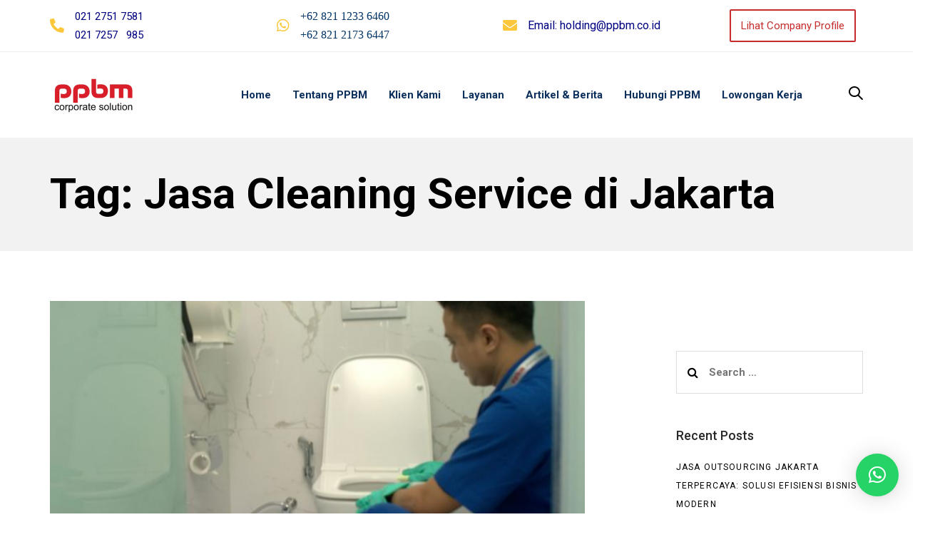

--- FILE ---
content_type: text/html
request_url: https://ppbm.co.id/tag/jasa-cleaning-service-di-jakarta/
body_size: 18637
content:
<!DOCTYPE html>
<html lang="en-US">
<head >

	<meta charset="UTF-8">
	<meta name="viewport" content="width=device-width, initial-scale=1.0" />
	<meta http-equiv="X-UA-Compatible" content="IE=edge">
	<link rel="profile" href="https://gmpg.org/xfn/11">
	<meta name="mobile-web-app-capable" content="yes">
<meta name="apple-mobile-web-app-capable" content="yes">
<meta name="apple-mobile-web-app-title" content="PPBM - Perusahaan Outsourcing Profesional">
<link rel="pingback" href="https://ppbm.co.id/xmlrpc.php" />
<meta name='robots' content='index, follow, max-image-preview:large, max-snippet:-1, max-video-preview:-1' />

            <script data-no-defer="1" data-ezscrex="false" data-cfasync="false" data-pagespeed-no-defer data-cookieconsent="ignore">
                var ctPublicFunctions = {"_ajax_nonce":"2e0b7af6e7","_rest_nonce":"73c6d6cfe4","_ajax_url":"\/wp-admin\/admin-ajax.php","_rest_url":"https:\/\/ppbm.co.id\/wp-json\/","data__cookies_type":"none","data__ajax_type":"rest","data__bot_detector_enabled":1,"data__frontend_data_log_enabled":1,"cookiePrefix":"","wprocket_detected":false,"host_url":"ppbm.co.id","text__ee_click_to_select":"Click to select the whole data","text__ee_original_email":"The complete one is","text__ee_got_it":"Got it","text__ee_blocked":"Blocked","text__ee_cannot_connect":"Cannot connect","text__ee_cannot_decode":"Can not decode email. Unknown reason","text__ee_email_decoder":"CleanTalk email decoder","text__ee_wait_for_decoding":"The magic is on the way!","text__ee_decoding_process":"Please wait a few seconds while we decode the contact data."}
            </script>
        
            <script data-no-defer="1" data-ezscrex="false" data-cfasync="false" data-pagespeed-no-defer data-cookieconsent="ignore">
                var ctPublic = {"_ajax_nonce":"2e0b7af6e7","settings__forms__check_internal":0,"settings__forms__check_external":0,"settings__forms__force_protection":0,"settings__forms__search_test":1,"settings__forms__wc_add_to_cart":0,"settings__data__bot_detector_enabled":1,"settings__sfw__anti_crawler":0,"blog_home":"https:\/\/ppbm.co.id\/","pixel__setting":"3","pixel__enabled":true,"pixel__url":"https:\/\/moderate10-v4.cleantalk.org\/pixel\/b380293192dab1f73510e4fd45198618.gif","data__email_check_before_post":1,"data__email_check_exist_post":0,"data__cookies_type":"none","data__key_is_ok":false,"data__visible_fields_required":true,"wl_brandname":"Anti-Spam by CleanTalk","wl_brandname_short":"CleanTalk","ct_checkjs_key":"ff913ae38612aecba82dacb24fd126ee108c6990ce6746f89915330117c290c4","emailEncoderPassKey":"34c2f68ac85a27429a49995148c7fe50","bot_detector_forms_excluded":"W10=","advancedCacheExists":false,"varnishCacheExists":false,"wc_ajax_add_to_cart":false}
            </script>
        
	<!-- This site is optimized with the Yoast SEO plugin v26.7 - https://yoast.com/wordpress/plugins/seo/ -->
	<title>Jasa Cleaning Service di Jakarta Archives - PPBM</title>
	<link rel="canonical" href="https://ppbm.co.id/tag/jasa-cleaning-service-di-jakarta/" />
	<meta property="og:locale" content="en_US" />
	<meta property="og:type" content="article" />
	<meta property="og:title" content="Jasa Cleaning Service di Jakarta Archives - PPBM" />
	<meta property="og:url" content="https://ppbm.co.id/tag/jasa-cleaning-service-di-jakarta/" />
	<meta property="og:site_name" content="PPBM" />
	<meta property="og:image" content="https://ppbm.co.id/wp-content/uploads/2020/09/Slide-Banner4-scaled-e1600789344288.jpg" />
	<meta property="og:image:width" content="1560" />
	<meta property="og:image:height" content="998" />
	<meta property="og:image:type" content="image/jpeg" />
	<meta name="twitter:card" content="summary_large_image" />
	<script type="application/ld+json" class="yoast-schema-graph">{"@context":"https://schema.org","@graph":[{"@type":"CollectionPage","@id":"https://ppbm.co.id/tag/jasa-cleaning-service-di-jakarta/","url":"https://ppbm.co.id/tag/jasa-cleaning-service-di-jakarta/","name":"Jasa Cleaning Service di Jakarta Archives - PPBM","isPartOf":{"@id":"https://ppbm.co.id/#website"},"primaryImageOfPage":{"@id":"https://ppbm.co.id/tag/jasa-cleaning-service-di-jakarta/#primaryimage"},"image":{"@id":"https://ppbm.co.id/tag/jasa-cleaning-service-di-jakarta/#primaryimage"},"thumbnailUrl":"https://ppbm.co.id/wp-content/uploads/2021/08/Perusahaan-Jasa-Cleaning-Service-Jasa-Outsource-PPBM-Jasa-Cleaning-Service-Terbaik-Jakarta-50-scaled.jpg","breadcrumb":{"@id":"https://ppbm.co.id/tag/jasa-cleaning-service-di-jakarta/#breadcrumb"},"inLanguage":"en-US"},{"@type":"ImageObject","inLanguage":"en-US","@id":"https://ppbm.co.id/tag/jasa-cleaning-service-di-jakarta/#primaryimage","url":"https://ppbm.co.id/wp-content/uploads/2021/08/Perusahaan-Jasa-Cleaning-Service-Jasa-Outsource-PPBM-Jasa-Cleaning-Service-Terbaik-Jakarta-50-scaled.jpg","contentUrl":"https://ppbm.co.id/wp-content/uploads/2021/08/Perusahaan-Jasa-Cleaning-Service-Jasa-Outsource-PPBM-Jasa-Cleaning-Service-Terbaik-Jakarta-50-scaled.jpg","width":2560,"height":1710,"caption":"cara membersihkan lantai kamar mandi"},{"@type":"BreadcrumbList","@id":"https://ppbm.co.id/tag/jasa-cleaning-service-di-jakarta/#breadcrumb","itemListElement":[{"@type":"ListItem","position":1,"name":"Home","item":"https://ppbm.co.id/"},{"@type":"ListItem","position":2,"name":"Jasa Cleaning Service di Jakarta"}]},{"@type":"WebSite","@id":"https://ppbm.co.id/#website","url":"https://ppbm.co.id/","name":"PPBM","description":"Perusahaan Outsourcing Profesional","publisher":{"@id":"https://ppbm.co.id/#organization"},"potentialAction":[{"@type":"SearchAction","target":{"@type":"EntryPoint","urlTemplate":"https://ppbm.co.id/?s={search_term_string}"},"query-input":{"@type":"PropertyValueSpecification","valueRequired":true,"valueName":"search_term_string"}}],"inLanguage":"en-US"},{"@type":"Organization","@id":"https://ppbm.co.id/#organization","name":"PPBM","url":"https://ppbm.co.id/","logo":{"@type":"ImageObject","inLanguage":"en-US","@id":"https://ppbm.co.id/#/schema/logo/image/","url":"https://ppbm.co.id/wp-content/uploads/2020/09/logo-e1600738126439.png","contentUrl":"https://ppbm.co.id/wp-content/uploads/2020/09/logo-e1600738126439.png","width":125,"height":60,"caption":"PPBM"},"image":{"@id":"https://ppbm.co.id/#/schema/logo/image/"},"sameAs":["https://www.facebook.com/ppbm.co.id","https://www.instagram.com/ppbm.co.id/","https://www.linkedin.com/company/ppbm-pt-perdana-prima-bhakti-mandiri","https://www.youtube.com/channel/UC0LPTWUH3q5NNwWrFQctbNg"]}]}</script>
	<!-- / Yoast SEO plugin. -->


<link rel='dns-prefetch' href='//fd.cleantalk.org' />
<link rel='dns-prefetch' href='//fonts.googleapis.com' />
<link rel="alternate" type="application/rss+xml" title="PPBM &raquo; Feed" href="https://ppbm.co.id/feed/" />
<link rel="alternate" type="application/rss+xml" title="PPBM &raquo; Comments Feed" href="https://ppbm.co.id/comments/feed/" />
<link rel="alternate" type="application/rss+xml" title="PPBM &raquo; Jasa Cleaning Service di Jakarta Tag Feed" href="https://ppbm.co.id/tag/jasa-cleaning-service-di-jakarta/feed/" />
<style id='wp-img-auto-sizes-contain-inline-css' type='text/css'>
img:is([sizes=auto i],[sizes^="auto," i]){contain-intrinsic-size:3000px 1500px}
/*# sourceURL=wp-img-auto-sizes-contain-inline-css */
</style>
<style id='wp-block-library-inline-css' type='text/css'>
:root{--wp-block-synced-color:#7a00df;--wp-block-synced-color--rgb:122,0,223;--wp-bound-block-color:var(--wp-block-synced-color);--wp-editor-canvas-background:#ddd;--wp-admin-theme-color:#007cba;--wp-admin-theme-color--rgb:0,124,186;--wp-admin-theme-color-darker-10:#006ba1;--wp-admin-theme-color-darker-10--rgb:0,107,160.5;--wp-admin-theme-color-darker-20:#005a87;--wp-admin-theme-color-darker-20--rgb:0,90,135;--wp-admin-border-width-focus:2px}@media (min-resolution:192dpi){:root{--wp-admin-border-width-focus:1.5px}}.wp-element-button{cursor:pointer}:root .has-very-light-gray-background-color{background-color:#eee}:root .has-very-dark-gray-background-color{background-color:#313131}:root .has-very-light-gray-color{color:#eee}:root .has-very-dark-gray-color{color:#313131}:root .has-vivid-green-cyan-to-vivid-cyan-blue-gradient-background{background:linear-gradient(135deg,#00d084,#0693e3)}:root .has-purple-crush-gradient-background{background:linear-gradient(135deg,#34e2e4,#4721fb 50%,#ab1dfe)}:root .has-hazy-dawn-gradient-background{background:linear-gradient(135deg,#faaca8,#dad0ec)}:root .has-subdued-olive-gradient-background{background:linear-gradient(135deg,#fafae1,#67a671)}:root .has-atomic-cream-gradient-background{background:linear-gradient(135deg,#fdd79a,#004a59)}:root .has-nightshade-gradient-background{background:linear-gradient(135deg,#330968,#31cdcf)}:root .has-midnight-gradient-background{background:linear-gradient(135deg,#020381,#2874fc)}:root{--wp--preset--font-size--normal:16px;--wp--preset--font-size--huge:42px}.has-regular-font-size{font-size:1em}.has-larger-font-size{font-size:2.625em}.has-normal-font-size{font-size:var(--wp--preset--font-size--normal)}.has-huge-font-size{font-size:var(--wp--preset--font-size--huge)}.has-text-align-center{text-align:center}.has-text-align-left{text-align:left}.has-text-align-right{text-align:right}.has-fit-text{white-space:nowrap!important}#end-resizable-editor-section{display:none}.aligncenter{clear:both}.items-justified-left{justify-content:flex-start}.items-justified-center{justify-content:center}.items-justified-right{justify-content:flex-end}.items-justified-space-between{justify-content:space-between}.screen-reader-text{border:0;clip-path:inset(50%);height:1px;margin:-1px;overflow:hidden;padding:0;position:absolute;width:1px;word-wrap:normal!important}.screen-reader-text:focus{background-color:#ddd;clip-path:none;color:#444;display:block;font-size:1em;height:auto;left:5px;line-height:normal;padding:15px 23px 14px;text-decoration:none;top:5px;width:auto;z-index:100000}html :where(.has-border-color){border-style:solid}html :where([style*=border-top-color]){border-top-style:solid}html :where([style*=border-right-color]){border-right-style:solid}html :where([style*=border-bottom-color]){border-bottom-style:solid}html :where([style*=border-left-color]){border-left-style:solid}html :where([style*=border-width]){border-style:solid}html :where([style*=border-top-width]){border-top-style:solid}html :where([style*=border-right-width]){border-right-style:solid}html :where([style*=border-bottom-width]){border-bottom-style:solid}html :where([style*=border-left-width]){border-left-style:solid}html :where(img[class*=wp-image-]){height:auto;max-width:100%}:where(figure){margin:0 0 1em}html :where(.is-position-sticky){--wp-admin--admin-bar--position-offset:var(--wp-admin--admin-bar--height,0px)}@media screen and (max-width:600px){html :where(.is-position-sticky){--wp-admin--admin-bar--position-offset:0px}}

/*# sourceURL=wp-block-library-inline-css */
</style><style id='global-styles-inline-css' type='text/css'>
:root{--wp--preset--aspect-ratio--square: 1;--wp--preset--aspect-ratio--4-3: 4/3;--wp--preset--aspect-ratio--3-4: 3/4;--wp--preset--aspect-ratio--3-2: 3/2;--wp--preset--aspect-ratio--2-3: 2/3;--wp--preset--aspect-ratio--16-9: 16/9;--wp--preset--aspect-ratio--9-16: 9/16;--wp--preset--color--black: #000000;--wp--preset--color--cyan-bluish-gray: #abb8c3;--wp--preset--color--white: #ffffff;--wp--preset--color--pale-pink: #f78da7;--wp--preset--color--vivid-red: #cf2e2e;--wp--preset--color--luminous-vivid-orange: #ff6900;--wp--preset--color--luminous-vivid-amber: #fcb900;--wp--preset--color--light-green-cyan: #7bdcb5;--wp--preset--color--vivid-green-cyan: #00d084;--wp--preset--color--pale-cyan-blue: #8ed1fc;--wp--preset--color--vivid-cyan-blue: #0693e3;--wp--preset--color--vivid-purple: #9b51e0;--wp--preset--gradient--vivid-cyan-blue-to-vivid-purple: linear-gradient(135deg,rgb(6,147,227) 0%,rgb(155,81,224) 100%);--wp--preset--gradient--light-green-cyan-to-vivid-green-cyan: linear-gradient(135deg,rgb(122,220,180) 0%,rgb(0,208,130) 100%);--wp--preset--gradient--luminous-vivid-amber-to-luminous-vivid-orange: linear-gradient(135deg,rgb(252,185,0) 0%,rgb(255,105,0) 100%);--wp--preset--gradient--luminous-vivid-orange-to-vivid-red: linear-gradient(135deg,rgb(255,105,0) 0%,rgb(207,46,46) 100%);--wp--preset--gradient--very-light-gray-to-cyan-bluish-gray: linear-gradient(135deg,rgb(238,238,238) 0%,rgb(169,184,195) 100%);--wp--preset--gradient--cool-to-warm-spectrum: linear-gradient(135deg,rgb(74,234,220) 0%,rgb(151,120,209) 20%,rgb(207,42,186) 40%,rgb(238,44,130) 60%,rgb(251,105,98) 80%,rgb(254,248,76) 100%);--wp--preset--gradient--blush-light-purple: linear-gradient(135deg,rgb(255,206,236) 0%,rgb(152,150,240) 100%);--wp--preset--gradient--blush-bordeaux: linear-gradient(135deg,rgb(254,205,165) 0%,rgb(254,45,45) 50%,rgb(107,0,62) 100%);--wp--preset--gradient--luminous-dusk: linear-gradient(135deg,rgb(255,203,112) 0%,rgb(199,81,192) 50%,rgb(65,88,208) 100%);--wp--preset--gradient--pale-ocean: linear-gradient(135deg,rgb(255,245,203) 0%,rgb(182,227,212) 50%,rgb(51,167,181) 100%);--wp--preset--gradient--electric-grass: linear-gradient(135deg,rgb(202,248,128) 0%,rgb(113,206,126) 100%);--wp--preset--gradient--midnight: linear-gradient(135deg,rgb(2,3,129) 0%,rgb(40,116,252) 100%);--wp--preset--font-size--small: 13px;--wp--preset--font-size--medium: 20px;--wp--preset--font-size--large: 36px;--wp--preset--font-size--x-large: 42px;--wp--preset--spacing--20: 0.44rem;--wp--preset--spacing--30: 0.67rem;--wp--preset--spacing--40: 1rem;--wp--preset--spacing--50: 1.5rem;--wp--preset--spacing--60: 2.25rem;--wp--preset--spacing--70: 3.38rem;--wp--preset--spacing--80: 5.06rem;--wp--preset--shadow--natural: 6px 6px 9px rgba(0, 0, 0, 0.2);--wp--preset--shadow--deep: 12px 12px 50px rgba(0, 0, 0, 0.4);--wp--preset--shadow--sharp: 6px 6px 0px rgba(0, 0, 0, 0.2);--wp--preset--shadow--outlined: 6px 6px 0px -3px rgb(255, 255, 255), 6px 6px rgb(0, 0, 0);--wp--preset--shadow--crisp: 6px 6px 0px rgb(0, 0, 0);}:where(.is-layout-flex){gap: 0.5em;}:where(.is-layout-grid){gap: 0.5em;}body .is-layout-flex{display: flex;}.is-layout-flex{flex-wrap: wrap;align-items: center;}.is-layout-flex > :is(*, div){margin: 0;}body .is-layout-grid{display: grid;}.is-layout-grid > :is(*, div){margin: 0;}:where(.wp-block-columns.is-layout-flex){gap: 2em;}:where(.wp-block-columns.is-layout-grid){gap: 2em;}:where(.wp-block-post-template.is-layout-flex){gap: 1.25em;}:where(.wp-block-post-template.is-layout-grid){gap: 1.25em;}.has-black-color{color: var(--wp--preset--color--black) !important;}.has-cyan-bluish-gray-color{color: var(--wp--preset--color--cyan-bluish-gray) !important;}.has-white-color{color: var(--wp--preset--color--white) !important;}.has-pale-pink-color{color: var(--wp--preset--color--pale-pink) !important;}.has-vivid-red-color{color: var(--wp--preset--color--vivid-red) !important;}.has-luminous-vivid-orange-color{color: var(--wp--preset--color--luminous-vivid-orange) !important;}.has-luminous-vivid-amber-color{color: var(--wp--preset--color--luminous-vivid-amber) !important;}.has-light-green-cyan-color{color: var(--wp--preset--color--light-green-cyan) !important;}.has-vivid-green-cyan-color{color: var(--wp--preset--color--vivid-green-cyan) !important;}.has-pale-cyan-blue-color{color: var(--wp--preset--color--pale-cyan-blue) !important;}.has-vivid-cyan-blue-color{color: var(--wp--preset--color--vivid-cyan-blue) !important;}.has-vivid-purple-color{color: var(--wp--preset--color--vivid-purple) !important;}.has-black-background-color{background-color: var(--wp--preset--color--black) !important;}.has-cyan-bluish-gray-background-color{background-color: var(--wp--preset--color--cyan-bluish-gray) !important;}.has-white-background-color{background-color: var(--wp--preset--color--white) !important;}.has-pale-pink-background-color{background-color: var(--wp--preset--color--pale-pink) !important;}.has-vivid-red-background-color{background-color: var(--wp--preset--color--vivid-red) !important;}.has-luminous-vivid-orange-background-color{background-color: var(--wp--preset--color--luminous-vivid-orange) !important;}.has-luminous-vivid-amber-background-color{background-color: var(--wp--preset--color--luminous-vivid-amber) !important;}.has-light-green-cyan-background-color{background-color: var(--wp--preset--color--light-green-cyan) !important;}.has-vivid-green-cyan-background-color{background-color: var(--wp--preset--color--vivid-green-cyan) !important;}.has-pale-cyan-blue-background-color{background-color: var(--wp--preset--color--pale-cyan-blue) !important;}.has-vivid-cyan-blue-background-color{background-color: var(--wp--preset--color--vivid-cyan-blue) !important;}.has-vivid-purple-background-color{background-color: var(--wp--preset--color--vivid-purple) !important;}.has-black-border-color{border-color: var(--wp--preset--color--black) !important;}.has-cyan-bluish-gray-border-color{border-color: var(--wp--preset--color--cyan-bluish-gray) !important;}.has-white-border-color{border-color: var(--wp--preset--color--white) !important;}.has-pale-pink-border-color{border-color: var(--wp--preset--color--pale-pink) !important;}.has-vivid-red-border-color{border-color: var(--wp--preset--color--vivid-red) !important;}.has-luminous-vivid-orange-border-color{border-color: var(--wp--preset--color--luminous-vivid-orange) !important;}.has-luminous-vivid-amber-border-color{border-color: var(--wp--preset--color--luminous-vivid-amber) !important;}.has-light-green-cyan-border-color{border-color: var(--wp--preset--color--light-green-cyan) !important;}.has-vivid-green-cyan-border-color{border-color: var(--wp--preset--color--vivid-green-cyan) !important;}.has-pale-cyan-blue-border-color{border-color: var(--wp--preset--color--pale-cyan-blue) !important;}.has-vivid-cyan-blue-border-color{border-color: var(--wp--preset--color--vivid-cyan-blue) !important;}.has-vivid-purple-border-color{border-color: var(--wp--preset--color--vivid-purple) !important;}.has-vivid-cyan-blue-to-vivid-purple-gradient-background{background: var(--wp--preset--gradient--vivid-cyan-blue-to-vivid-purple) !important;}.has-light-green-cyan-to-vivid-green-cyan-gradient-background{background: var(--wp--preset--gradient--light-green-cyan-to-vivid-green-cyan) !important;}.has-luminous-vivid-amber-to-luminous-vivid-orange-gradient-background{background: var(--wp--preset--gradient--luminous-vivid-amber-to-luminous-vivid-orange) !important;}.has-luminous-vivid-orange-to-vivid-red-gradient-background{background: var(--wp--preset--gradient--luminous-vivid-orange-to-vivid-red) !important;}.has-very-light-gray-to-cyan-bluish-gray-gradient-background{background: var(--wp--preset--gradient--very-light-gray-to-cyan-bluish-gray) !important;}.has-cool-to-warm-spectrum-gradient-background{background: var(--wp--preset--gradient--cool-to-warm-spectrum) !important;}.has-blush-light-purple-gradient-background{background: var(--wp--preset--gradient--blush-light-purple) !important;}.has-blush-bordeaux-gradient-background{background: var(--wp--preset--gradient--blush-bordeaux) !important;}.has-luminous-dusk-gradient-background{background: var(--wp--preset--gradient--luminous-dusk) !important;}.has-pale-ocean-gradient-background{background: var(--wp--preset--gradient--pale-ocean) !important;}.has-electric-grass-gradient-background{background: var(--wp--preset--gradient--electric-grass) !important;}.has-midnight-gradient-background{background: var(--wp--preset--gradient--midnight) !important;}.has-small-font-size{font-size: var(--wp--preset--font-size--small) !important;}.has-medium-font-size{font-size: var(--wp--preset--font-size--medium) !important;}.has-large-font-size{font-size: var(--wp--preset--font-size--large) !important;}.has-x-large-font-size{font-size: var(--wp--preset--font-size--x-large) !important;}
/*# sourceURL=global-styles-inline-css */
</style>

<style id='classic-theme-styles-inline-css' type='text/css'>
/*! This file is auto-generated */
.wp-block-button__link{color:#fff;background-color:#32373c;border-radius:9999px;box-shadow:none;text-decoration:none;padding:calc(.667em + 2px) calc(1.333em + 2px);font-size:1.125em}.wp-block-file__button{background:#32373c;color:#fff;text-decoration:none}
/*# sourceURL=/wp-includes/css/classic-themes.min.css */
</style>
<link rel='stylesheet' id='cleantalk-public-css-css' href='https://ppbm.co.id/wp-content/plugins/cleantalk-spam-protect/css/cleantalk-public.min.css?ver=6.70.1_1766155156' type='text/css' media='all' />
<link rel='stylesheet' id='cleantalk-email-decoder-css-css' href='https://ppbm.co.id/wp-content/plugins/cleantalk-spam-protect/css/cleantalk-email-decoder.min.css?ver=6.70.1_1766155156' type='text/css' media='all' />
<link rel='stylesheet' id='contact-form-7-css' href='https://ppbm.co.id/wp-content/plugins/contact-form-7/includes/css/styles.css?ver=6.1.4' type='text/css' media='all' />
<link rel='stylesheet' id='wpsm_ac-font-awesome-front-css' href='https://ppbm.co.id/wp-content/plugins/responsive-accordion-and-collapse/css/font-awesome/css/font-awesome.min.css?ver=6.9' type='text/css' media='all' />
<link rel='stylesheet' id='wpsm_ac_bootstrap-front-css' href='https://ppbm.co.id/wp-content/plugins/responsive-accordion-and-collapse/css/bootstrap-front.css?ver=6.9' type='text/css' media='all' />
<link rel='stylesheet' id='js_composer_front-css' href='https://ppbm.co.id/wp-content/plugins/js_composer/assets/css/js_composer.min.css?ver=6.6.0' type='text/css' media='all' />
<link rel='stylesheet' id='ave-core-css' href='https://ppbm.co.id/wp-content/plugins/ave-core/assets/css/ave-core.min.css?ver=6.9' type='text/css' media='all' />
<link rel='stylesheet' id='liquid-icons-css' href='https://ppbm.co.id/wp-content/themes/ave/assets/vendors/liquid-icon/liquid-icon.min.css' type='text/css' media='all' />
<link rel='stylesheet' id='font-awesome-css' href='https://ppbm.co.id/wp-content/themes/ave/assets/vendors/font-awesome/css/font-awesome.min.css' type='text/css' media='all' />
<link rel='stylesheet' id='bootstrap-css' href='https://ppbm.co.id/wp-content/themes/ave/assets/vendors/bootstrap/css/bootstrap.min.css' type='text/css' media='all' />
<link rel='stylesheet' id='jquery-ui-css' href='https://ppbm.co.id/wp-content/themes/ave/assets/vendors/jquery-ui/jquery-ui.css' type='text/css' media='all' />
<link rel='stylesheet' id='fresco-css' href='https://ppbm.co.id/wp-content/themes/ave/assets/vendors/fresco/css/fresco.css' type='text/css' media='all' />
<link rel='stylesheet' id='lity-css' href='https://ppbm.co.id/wp-content/themes/ave/assets/vendors/lity/lity.min.css' type='text/css' media='all' />
<link rel='stylesheet' id='liquid-base-css' href='https://ppbm.co.id/wp-content/themes/ave/style.css' type='text/css' media='all' />
<link rel='stylesheet' id='liquid-theme-css' href='https://ppbm.co.id/wp-content/themes/ave/assets/css/theme.min.css' type='text/css' media='all' />
<link rel='stylesheet' id='dflip-style-css' href='https://ppbm.co.id/wp-content/plugins/3d-flipbook-dflip-lite/assets/css/dflip.min.css?ver=2.4.20' type='text/css' media='all' />
<link rel='stylesheet' id='redux-google-fonts-liquid_one_opt-css' href='https://fonts.googleapis.com/css?family=Roboto%3A400%2C700%2C500%7CPoppins%3A400&#038;ver=6.9' type='text/css' media='all' />
<link rel='stylesheet' id='liquid-generated-responsive-css' href='//ppbm.co.id/wp-content/uploads/liquid-styles/liquid-responsive-100.css?timestamp=1728457463&#038;ver=6.9' type='text/css' media='all' />
<script type="text/javascript" src="https://ppbm.co.id/wp-content/plugins/cleantalk-spam-protect/js/apbct-public-bundle.min.js?ver=6.70.1_1766155156" id="apbct-public-bundle.min-js-js"></script>
<script type="text/javascript" src="https://fd.cleantalk.org/ct-bot-detector-wrapper.js?ver=6.70.1" id="ct_bot_detector-js" defer="defer" data-wp-strategy="defer"></script>
<script type="text/javascript" src="https://ppbm.co.id/wp-includes/js/jquery/jquery.min.js?ver=3.7.1" id="jquery-core-js"></script>
<script type="text/javascript" src="https://ppbm.co.id/wp-includes/js/jquery/jquery-migrate.min.js?ver=3.4.1" id="jquery-migrate-js"></script>
<script type="text/javascript" src="https://ppbm.co.id/wp-content/themes/ave/assets/vendors/inline.js?ver=1.0" id="color-variable-js"></script>
<script type="text/javascript" id="color-variable-js-after">
/* <![CDATA[ */
function testCSSVariables(){var e="rgb(255, 198, 0)",o=document.createElement("span");o.style.setProperty("--color",e),o.style.setProperty("background","var(--color)"),document.body.appendChild(o);var r=getComputedStyle(o).backgroundColor===e;return document.body.removeChild(o),r};
//# sourceURL=color-variable-js-after
/* ]]> */
</script>
<link rel="https://api.w.org/" href="https://ppbm.co.id/wp-json/" /><link rel="alternate" title="JSON" type="application/json" href="https://ppbm.co.id/wp-json/wp/v2/tags/96" /><link rel="EditURI" type="application/rsd+xml" title="RSD" href="https://ppbm.co.id/xmlrpc.php?rsd" />
<meta name="generator" content="WordPress 6.9" />
<script type="text/javascript">var ajaxurl = "https://ppbm.co.id/wp-admin/admin-ajax.php";</script>
	<link rel="shortcut icon" href="https://ppbm.co.id/wp-content/themes/ave/favicon.png" />
	<script type="text/javascript">
				window.liquidParams = {mobileNavBreakpoint:920
				}	
			  </script><meta name="generator" content="Powered by WPBakery Page Builder - drag and drop page builder for WordPress."/>
<link rel="icon" href="https://ppbm.co.id/wp-content/uploads/2021/06/cropped-Logo-PPBM-Jasa-Outsurcing-Terbaik-Jasa-Cleaning-Service-Jasa-Satpam-Jasa-Security-32x32.png" sizes="32x32" />
<link rel="icon" href="https://ppbm.co.id/wp-content/uploads/2021/06/cropped-Logo-PPBM-Jasa-Outsurcing-Terbaik-Jasa-Cleaning-Service-Jasa-Satpam-Jasa-Security-192x192.png" sizes="192x192" />
<link rel="apple-touch-icon" href="https://ppbm.co.id/wp-content/uploads/2021/06/cropped-Logo-PPBM-Jasa-Outsurcing-Terbaik-Jasa-Cleaning-Service-Jasa-Satpam-Jasa-Security-180x180.png" />
<meta name="msapplication-TileImage" content="https://ppbm.co.id/wp-content/uploads/2021/06/cropped-Logo-PPBM-Jasa-Outsurcing-Terbaik-Jasa-Cleaning-Service-Jasa-Satpam-Jasa-Security-270x270.png" />
		<style type="text/css" id="wp-custom-css">
			/*.carousel-item {
	display: block !important;
	width: 100%;
} */

#content .wpb_alert p:last-child, #content .wpb_text_column :last-child, #content .wpb_text_column p:last-child, .wpb_alert p:last-child, .wpb_text_column :last-child, .wpb_text_column p:last-child {
   margin-bottom: 2.6px;
}

.ld-pb-top .ld-pb-icon-wrap, .ld-pb-top figure {
	background-color: #C62C2C !important;
}

.ld-pb-top figure:after {
	background-color: transparent !important;
}

/* ============================ */

#wpsm_accordion_4820 .wpsm_panel-title a {
	font-family: 'mazzard-m-regular', sans-serif !important;
}

.post-meta, .liquid-lp-footer {
	display: none;
}

ul.social-icon.circle.branded.social-icon-sm li:nth-child(2), ul.social-icon.circle.branded.social-icon-sm li:nth-child(3) {
	display: none;
}

@media screen and (max-width: 400px) {
	.ld-fh-txt, #wpsm_accordion_4820 .wpsm_panel-body, #wpsm_accordion_4836 .wpsm_panel-body, #wpsm_accordion_4889 .wpsm_panel-body, #wpsm_accordion_4904 .wpsm_panel-body, #wpsm_accordion_4908 .wpsm_panel-body, #wpsm_accordion_4913 .wpsm_panel-body, article.blog-single p {
		font-size: 22px !important;
	}
}		</style>
		<style id='liquid-stylesheet-inline-css' type='text/css'>:root{--color-primary:#c62c2c;--color-gradient-start:#C62C2C;--color-gradient-stop:#C62C2C;--color-link-hover:#c62c2c;}.woocommerce ul.products, .woocommerce-page ul.products{margin-left:-15px;margin-right:-15px;}.woocommerce ul.products li.product, .woocommerce-page ul.products li.product{padding-left:15px;padding-right:15px;}body{font-family:Roboto;font-weight:400;line-height:1.75em;font-size:15px;color:#000000;}body.single-post .blog-single-title{font-family:inherit;}body.single-post .content{font-family:inherit;}.h1,h1{font-family:Roboto;font-weight:700;line-height:1.6363em;font-size:55px;color:#282828;}.h2,h2{font-family:Roboto;font-weight:500;line-height:1.111em;font-size:45px;color:#282828;}.h3,h3{font-family:Roboto;font-weight:500;line-height:1.111em;font-size:37px;color:#282828;}.h4,h4{font-family:Roboto;font-weight:500;line-height:1.7em;font-size:24px;color:#282828;}.h5,h5{font-family:Roboto;font-weight:500;line-height:1.9em;font-size:20px;color:#282828;}.h6,h6{font-family:Roboto;font-weight:500;line-height:1.8;font-size:16px;color:#282828;}.titlebar-inner h1{}.titlebar-inner p{}.titlebar-inner{padding-top:30px;padding-bottom:1px;}.titlebar{background-color:#f2f2f2;}#content{background-color:transparent;}@media ( min-width: 921px ){.main-header .is-stuck{background:rgb(255, 255, 255) !important;}.mainbar-wrap.is-stuck .social-icon:not(.branded):not(.branded-text) a, .mainbar-wrap.is-stuck .header-module .ld-module-trigger, .mainbar-wrap.is-stuck .main-nav > li > a, .mainbar-wrap.is-stuck .ld-module-search-visible-form .ld-search-form input, .mainbar-wrap.is-stuck .header-module .lqd-custom-menu > li > a{color:rgb(14, 48, 93) !important;}.mainbar-wrap.is-stuck .mainbar-wrap.is-stuck .header-module .nav-trigger .bar{background-color:rgb(14, 48, 93) !important;}.mainbar-wrap.is-stuck .header-module .ld-module-trigger-icon, .mainbar-wrap.is-stuck .header-module .ld-module-trigger-txt{color:inherit !important;}.mainbar-wrap.is-stuck .ld-module-search-visible-form .ld-search-form input{border-color:rgb(14, 48, 93) !important;}.mainbar-wrap.is-stuck .social-icon:not(.branded):not(.branded-text) a:hover, .mainbar-wrap.is-stuck .main-nav > li > a:hover, .mainbar-wrap.is-stuck .header-module .lqd-custom-menu > li > a:hover{color:#c62c2c !important;}}</style><noscript><style> .wpb_animate_when_almost_visible { opacity: 1; }</style></noscript><style type="text/css" data-type="vc_shortcodes-custom-css">.vc_custom_1532507967782{border-bottom-width: 1px !important;border-bottom-color: #edecec !important;border-bottom-style: solid !important;}.vc_custom_1602475420758{margin-right: -100px !important;}</style><style type="text/css" data-type="vc_shortcodes-custom-css">.vc_custom_1601981214686{padding-top: 60px !important;padding-right: 30px !important;padding-bottom: 60px !important;padding-left: 30px !important;background-color: #c62c2c !important;}.vc_custom_1634629455117{margin-top: 0px !important;margin-bottom: 0px !important;padding-top: 60px !important;padding-bottom: 60px !important;background-color: #ffffff !important;}.vc_custom_1634629612950{padding-top: 70px !important;padding-bottom: 50px !important;background-color: #ffffff !important;}</style>
<link rel='stylesheet' id='vc_font_awesome_5_shims-css' href='https://ppbm.co.id/wp-content/plugins/js_composer/assets/lib/bower/font-awesome/css/v4-shims.min.css?ver=6.6.0' type='text/css' media='all' />
<link rel='stylesheet' id='vc_font_awesome_5-css' href='https://ppbm.co.id/wp-content/plugins/js_composer/assets/lib/bower/font-awesome/css/all.min.css?ver=6.6.0' type='text/css' media='all' />
<link rel='stylesheet' id='qlwapp-frontend-css' href='https://ppbm.co.id/wp-content/plugins/wp-whatsapp-chat/build/frontend/css/style.css?ver=8.1.5' type='text/css' media='all' />
</head>

<body class="archive tag tag-jasa-cleaning-service-di-jakarta tag-96 wp-embed-responsive wp-theme-ave has-sidebar site-wide-layout lazyload-enabled wpb-js-composer js-comp-ver-6.6.0 vc_responsive" dir="ltr" itemscope="itemscope" itemtype="http://schema.org/Blog" data-mobile-nav-style="minimal" data-mobile-nav-scheme="gray" data-mobile-nav-trigger-alignment="right" data-mobile-header-scheme="light" data-mobile-secondary-bar="false" data-mobile-logo-alignment="default">

	
	<script type="text/javascript">
				(function() {
					if(!testCSSVariables()){var script=document.createElement("script"),body=document.querySelector("body");script.onreadystatechange = function () { if (this.readyState == 'complete' || this.readyState == 'loaded') { cssVars(); } };script.onload = function() { cssVars(); };script.src="assets/vendors/css-vars-ponyfill.min.js",body.insertBefore(script,body.lastChild);};
				}());
			</script><div><span class="screen-reader-text">Skip links</span><ul class="liquid-skip-link screen-reader-text"><li><a href="#primary" class="screen-reader-shortcut"> Skip to primary navigation</a></li><li><a href="#content" class="screen-reader-shortcut"> Skip to content</a></li></ul></div>

	<div id="wrap">

		<header class="header site-header main-header " data-sticky-header="true" data-sticky-options="{ &quot;stickyTrigger&quot;: &quot;first-section&quot; }" id="header" itemscope="itemscope" itemtype="http://schema.org/WPHeader">
<div  class="secondarybar-wrap vc_custom_1532507967782 " >	<div class="container secondarybar-container">		<div class="secondarybar">			<div class="row secondarybar-row align-items-center"><div  class="col vc_col-sm-3  "><style>.ld_header_iconbox_696632a42f2d1 .iconbox-icon-container{color:rgb(252, 199, 59);}</style><div class="header-module">
	<div class="iconbox iconbox-side iconbox-xs ld_header_iconbox_696632a42f2d1" id="ld_header_iconbox_696632a42f2d1">
								
		<div class="iconbox-icon-wrap"><span class="iconbox-icon-container"><i class="fas fa-phone-alt"></i></span></div><!-- /.iconbox-icon-wrap -->					<div class="contents">
						<p><span style="color: #000080">021 2751 7581</span></p>
<p><span style="color: #000080">021 7257   985</span></p>
					</div>
				
	</div><!-- /.iconbox -->
</div></div><div  class="col vc_col-sm-3  "><style>.ld_header_iconbox_696632a42fa6f .iconbox-icon-container{color:rgb(252, 199, 59);}</style><div class="header-module">
	<div class="iconbox iconbox-side iconbox-heading-xs iconbox-xs ld_header_iconbox_696632a42fa6f" id="ld_header_iconbox_696632a42fa6f">
								
		<div class="iconbox-icon-wrap"><span class="iconbox-icon-container"><i class="fab fa-whatsapp"></i></span></div><!-- /.iconbox-icon-wrap -->					<div class="contents">
						<p><span style="font-size: 16px;color: #003366;font-family: georgia, palatino, serif"><a style="color: #003366" href="https://api.whatsapp.com/send?phone=6282112336460" target="_blank" rel="noopener noreferrer">+62 821 1233 6460</a></span></p>
<p><span style="color: #003366;font-family: georgia, palatino, serif;font-size: 16px"><a style="color: #003366" href="https://api.whatsapp.com/send?phone=6282121736447">+62 821 2173 6447</a></span></p>
					</div>
				
	</div><!-- /.iconbox -->
</div></div><div  class="col vc_col-sm-3  "><style>.ld_header_iconbox_696632a42fe7a .iconbox-icon-container{color:rgb(252, 199, 59);}</style><div class="header-module">
	<div class="iconbox iconbox-side iconbox-heading-xs iconbox-xs ld_header_iconbox_696632a42fe7a" id="ld_header_iconbox_696632a42fe7a">
								
		<div class="iconbox-icon-wrap"><span class="iconbox-icon-container"><i class="fas fa-envelope"></i></span></div><!-- /.iconbox-icon-wrap -->					<div class="contents">
						<p><span style="color: #000080;font-size: 16px">Email: <a style="color: #000080" href="mailto:holding@ppbm.co.id">holding@ppbm.co.id</a></span></p>
					</div>
				
	</div><!-- /.iconbox -->
</div></div><div  class="col vc_col-sm-3 vc_custom_1602475420758 "><div class="header-module">
	<a href="https://ppbm.co.id/company-profile/" target="_blank" class="btn btn-default btn-xsm semi-round btn-bordered border-thick ld_header_button_696632a43036d ld_button_696632a4319f9">
	<span>
		
					<span class="btn-txt">Lihat Company Profile</span>
			
				</span>
</a>
</div></div>			</div><!-- /.row secondarybar-row -->		</div><!-- /.secondarybar -->	</div><!-- /.container --></div><!-- /.secondarybar-wrap --><div  class="mainbar-wrap   " ><span class="megamenu-hover-bg"></span>	<div class="container mainbar-container">		<div class="mainbar">			<div class="row mainbar-row align-items-lg-stretch"><div  class="col vc_col-sm-4  "><style>.navbar-brand{padding-top:30px;padding-right:0px;padding-bottom:30px;padding-left:0px;}</style>
<div id="ld_header_image_696632a432697" class="navbar-header ld_header_image_696632a432697">

	<a class="navbar-brand" href="https://ppbm.co.id/" rel="home"><span class="navbar-brand-inner">    <img class="logo-default" src="https://ppbm.co.id/wp-content/uploads/2020/09/logo-e1600738126439.png" alt="PPBM"  /></span></a>	<button type="button" class="navbar-toggle collapsed nav-trigger style-mobile" data-toggle="collapse" data-target="#main-header-collapse" aria-expanded="false" data-changeclassnames='{ "html": "mobile-nav-activated overflow-hidden" }'>
				<span class="sr-only">Toggle navigation</span>
				<span class="bars">
					<span class="bar"></span>
					<span class="bar"></span>
					<span class="bar"></span>
				</span>
			</button>	
</div><!-- /.navbar-header --></div><div  class="col vc_col-sm-4  "></div><div  class="col vc_col-sm-4   text-right text-lg-right"><div class="collapse navbar-collapse ld_header_collapsed_696632a432e0a" id="main-header-collapse">
	<style>.ld_header_menu_696632a4330c1.main-nav > li > a{font-weight:700;color:rgb(14, 48, 93);}.ld_header_menu_696632a4330c1.main-nav > li > a:hover{color:rgb(198, 44, 44);}</style><ul id="primary-nav" class="main-nav ld_header_menu_696632a4330c1 nav align-items-lg-stretch justify-content-lg-end" data-submenu-options='{"toggleType":"fade","handler":"mouse-in-out"}' ><li id="menu-item-3979" class="menu-item menu-item-type-post_type menu-item-object-page menu-item-home menu-item-3979"><a href="https://ppbm.co.id/"><span class="link-icon"></span><span class="link-txt"><span class="link-ext"></span><span class="txt">Home<span class="submenu-expander"> <i class="fa fa-angle-down"></i> </span></span></span></a></li>
<li id="menu-item-4359" class="menu-item menu-item-type-post_type menu-item-object-page menu-item-has-children menu-item-4359"><a href="https://ppbm.co.id/tentang-ppbm/"><span class="link-icon"></span><span class="link-txt"><span class="link-ext"></span><span class="txt">Tentang PPBM<span class="submenu-expander"> <i class="fa fa-angle-down"></i> </span></span></span></a>
<ul class="nav-item-children">
	<li id="menu-item-6924" class="menu-item menu-item-type-post_type menu-item-object-page menu-item-6924"><a href="https://ppbm.co.id/anti-penyuapan/"><span class="link-icon"></span><span class="link-txt"><span class="link-ext"></span><span class="txt">Komitmen Anti Penyuapan<span class="submenu-expander"> <i class="fa fa-angle-down"></i> </span></span></span></a></li>
	<li id="menu-item-4360" class="menu-item menu-item-type-post_type menu-item-object-page menu-item-4360"><a href="https://ppbm.co.id/komitmen-perusahaan/"><span class="link-icon"></span><span class="link-txt"><span class="link-ext"></span><span class="txt">Komitmen Perusahaan<span class="submenu-expander"> <i class="fa fa-angle-down"></i> </span></span></span></a></li>
	<li id="menu-item-6824" class="menu-item menu-item-type-post_type menu-item-object-page menu-item-6824"><a href="https://ppbm.co.id/sertifikasi-perusahaan/"><span class="link-icon"></span><span class="link-txt"><span class="link-ext"></span><span class="txt">Sertifikasi Perusahaan<span class="submenu-expander"> <i class="fa fa-angle-down"></i> </span></span></span></a></li>
</ul>
</li>
<li id="menu-item-6806" class="menu-item menu-item-type-post_type menu-item-object-page menu-item-6806"><a href="https://ppbm.co.id/klien-kami/"><span class="link-icon"></span><span class="link-txt"><span class="link-ext"></span><span class="txt">Klien Kami<span class="submenu-expander"> <i class="fa fa-angle-down"></i> </span></span></span></a></li>
<li id="menu-item-5125" class="menu-item menu-item-type-custom menu-item-object-custom menu-item-has-children menu-item-5125"><a href="#"><span class="link-icon"></span><span class="link-txt"><span class="link-ext"></span><span class="txt">Layanan<span class="submenu-expander"> <i class="fa fa-angle-down"></i> </span></span></span></a>
<ul class="nav-item-children">
	<li id="menu-item-4497" class="menu-item menu-item-type-post_type menu-item-object-page menu-item-4497"><a href="https://ppbm.co.id/jasa-satpam/"><span class="link-icon"></span><span class="link-txt"><span class="link-ext"></span><span class="txt">Jasa Satpam<span class="submenu-expander"> <i class="fa fa-angle-down"></i> </span></span></span></a></li>
	<li id="menu-item-4494" class="menu-item menu-item-type-post_type menu-item-object-page menu-item-4494"><a href="https://ppbm.co.id/jasa-cleaning-service/"><span class="link-icon"></span><span class="link-txt"><span class="link-ext"></span><span class="txt">Cleaning Service &#038; Gardening<span class="submenu-expander"> <i class="fa fa-angle-down"></i> </span></span></span></a></li>
	<li id="menu-item-6638" class="menu-item menu-item-type-post_type menu-item-object-post menu-item-6638"><a href="https://ppbm.co.id/ppbm-jasa-pembersihan-kantor-dan-rumah/"><span class="link-icon"></span><span class="link-txt"><span class="link-ext"></span><span class="txt">Jasa Bersihkan Rumah<span class="submenu-expander"> <i class="fa fa-angle-down"></i> </span></span></span></a></li>
	<li id="menu-item-4495" class="menu-item menu-item-type-post_type menu-item-object-page menu-item-4495"><a href="https://ppbm.co.id/labor-supply/"><span class="link-icon"></span><span class="link-txt"><span class="link-ext"></span><span class="txt">Labor Supply<span class="submenu-expander"> <i class="fa fa-angle-down"></i> </span></span></span></a></li>
</ul>
</li>
<li id="menu-item-4362" class="menu-item menu-item-type-post_type menu-item-object-page current_page_parent menu-item-4362"><a href="https://ppbm.co.id/artikel-berita/"><span class="link-icon"></span><span class="link-txt"><span class="link-ext"></span><span class="txt">Artikel &#038; Berita<span class="submenu-expander"> <i class="fa fa-angle-down"></i> </span></span></span></a></li>
<li id="menu-item-4363" class="menu-item menu-item-type-post_type menu-item-object-page menu-item-4363"><a href="https://ppbm.co.id/hubungi-ppbm/"><span class="link-icon"></span><span class="link-txt"><span class="link-ext"></span><span class="txt">Hubungi PPBM<span class="submenu-expander"> <i class="fa fa-angle-down"></i> </span></span></span></a></li>
<li id="menu-item-6088" class="menu-item menu-item-type-post_type menu-item-object-page menu-item-6088"><a href="https://ppbm.co.id/lowongan-kerja/"><span class="link-icon"></span><span class="link-txt"><span class="link-ext"></span><span class="txt">Lowongan Kerja<span class="submenu-expander"> <i class="fa fa-angle-down"></i> </span></span></span></a></li>
</ul>
	
</div><!-- /.navbar-collapse -->
<div class="header-module    ">
</div><div class="header-module  ">
	<div class="ld-module-search">
	
	<span class="ld-module-trigger" role="button" data-ld-toggle="true" data-toggle="collapse" data-target="#search-696632a438c27" aria-controls="search-696632a438c27" aria-expanded="false">
				<span class="ld-module-trigger-icon">
			<i class="icon-ld-search"></i>
		</span><!-- /.ld-module-trigger-icon --> 
	</span><!-- /.ld-module-trigger -->
	
	<div role="search" class="ld-module-dropdown collapse" id="search-696632a438c27" aria-expanded="false">
		<div class="ld-search-form-container">
			<form role="search" method="get" action="https://ppbm.co.id/" class="ld-search-form">
				<input type="search" placeholder="Start searching" value="" name="s" />
				<span role="search" class="input-icon" data-ld-toggle="true" data-toggle="collapse" data-target="#search-696632a438c27" aria-controls="search-696632a438c27" aria-expanded="false"><i class="icon-ld-search"></i></span>
				<input type="hidden" name="post_type" value="all" />
			</form>
		</div><!-- /.ld-search-form-container -->
	</div><!-- /.ld-module-dropdown -->
	
</div><!-- /.module-search --></div></div>			</div><!-- /.row mainbar-row -->		</div><!-- /.mainbar -->	</div><!-- /.container --></div><!-- /.mainbar-wrap --><div  class="secondarybar-wrap  " >	<div class="container secondarybar-container">		<div class="secondarybar">			<div class="row secondarybar-row align-items-center"><div  class="col vc_col-sm-4  "></div><div  class="col vc_col-sm-4  "></div><div  class="col vc_col-sm-4  "></div>			</div><!-- /.row secondarybar-row -->		</div><!-- /.secondarybar -->	</div><!-- /.container --></div><!-- /.secondarybar-wrap --></header><div class="titlebar" >
	
				<div class="titlebar-inner">
		<div class="container titlebar-container">
			<div class="row titlebar-container">
				<div class="titlebar-col col-md-12">

					<h1 data-fittext="true" data-fittext-options='{ "maxFontSize": "currentFontSize", "minFontSize": 32 }'>Tag: Jasa Cleaning Service di Jakarta</h1>
															
				</div><!-- /.col-md-12 -->
			</div><!-- /.row -->
		</div><!-- /.container -->
	</div><!-- /.titlebar-inner -->
	</div><!-- /.titlebar -->
		<main class="content" id="content">
			<div class="container"><div class="row"><div class="col-md-8 contents-container"><div class="liquid-blog-posts "><div class="liquid-blog-grid liquid-blog-style-classic row"><div class="col-md-12"> <article id="post-6023" class="liquid-lp liquid-blog-item liquid-blog-item-grid liquid-blog-scheme-dark post-6023 post type-post status-publish format-standard has-post-thumbnail hentry category-tips-cleaning-service tag-cleaning-service-jakarta tag-cleaning-service-kantor tag-cleaning-service-outsourcing tag-cleaning-service-rumah-sakit tag-jasa-bersih-kantor tag-jasa-cleaning-service tag-jasa-cleaning-service-di-jakarta tag-jasa-cleaning-service-gedung tag-jasa-outsourcing-cleaning-service tag-outsourcing-cleaning-service tag-outsourcing-cleaning-service-jakarta tag-perusahaan-cleaning-service tag-perusahaan-cleaning-service-jakarta tag-perusahaan-cleaning-service-terbaik tag-perusahaan-jasa-cleaning-service tag-perusahaan-jasa-cleaning-service-jakarta tag-perusahaan-jasa-cleaning-service-terbaik tag-perusahaan-outsourcing-cleaning-service-di-jakarta"><figure class="liquid-lp-media "  data-responsive-bg="true" data-parallax="true" data-parallax-options='{ "parallaxBG": true }'><a  href="https://ppbm.co.id/cara-membersihkan-lantai-kamar-mandi/"><img width="770" height="400" src="data:image/svg+xml;charset=utf-8,&lt;svg xmlns%3D&#039;http%3A%2F%2Fwww.w3.org%2F2000%2Fsvg&#039; viewBox%3D&#039;0 0 770 400&#039;%2F&gt;" class="attachment-liquid-classic-full-blog size-liquid-classic-full-blog ld-lazyload wp-post-image" alt="cara membersihkan lantai kamar mandi" decoding="async" fetchpriority="high" data-src="https://ppbm.co.id/wp-content/uploads/2021/08/Perusahaan-Jasa-Cleaning-Service-Jasa-Outsource-PPBM-Jasa-Cleaning-Service-Terbaik-Jakarta-50-scaled-770x400.jpg" data-aspect="1.925" srcset="" /></a></figure>
<div class="liquid-blog-item-inner">
	
	<a href="https://ppbm.co.id/cara-membersihkan-lantai-kamar-mandi/" class="liquid-overlay-link">Cara Membersihkan Lantai Kamar Mandi</a>

	<header class="liquid-lp-header">

		<h2 class="liquid-lp-title font-weight-bold h3 size-sm">
			<a href="https://ppbm.co.id/cara-membersihkan-lantai-kamar-mandi/" data-split-text="true" data-split-options='{ "type": "lines" }'>Cara Membersihkan Lantai Kamar Mandi</a>
		</h2>

		<div class="liquid-lp-details">
			<time class="liquid-lp-date" datetime="2021-08-24T15:54:33+07:00">4 years ago</time>
			in			<span><span class="screen-reader-text">Tags </span><ul class="liquid-lp-category "><li><a href="https://ppbm.co.id/tag/cleaning-service-jakarta/" rel="tag">cleaning service jakarta</a></li></ul></span>		</div><!-- /.liquid-lp-details -->

	</header>
	
				<div class="liquid-lp-excerpt entry-summary ">
				<p>Apakah kamu memiliki lantai kamar mandi yang berkerak? Tentu masalah tersebut selalu jadi masalah yang sangat mengganggu. Kerak pada kamar mandi disebabkan oleh kotoran, sisa sabun, jamur dan lumut yang terlalu lama mengendap pada lantai. Kamu perlu mengetahui 5 cara membersihkan lantai kamar mandi yang</p>
			</div><!-- /.latest-post-excerpt -->
			
	<footer class="liquid-lp-footer">
		<a href="https://ppbm.co.id/cara-membersihkan-lantai-kamar-mandi/" class="btn btn-naked text-uppercase ltr-sp-1 size-sm font-weight-bold liquid-lp-read-more">
			<span>
				<span class="btn-line btn-line-before"></span>
				<span class="btn-txt">Continue Reading</span>
				<span class="btn-line btn-line-after"></span>
			</span>
		</a>
	</footer>
	
</div><!-- /.liquid-blog-item-inner -->
</article></div><div class="col-md-12"> <article id="post-6016" class="liquid-lp liquid-blog-item liquid-blog-item-grid liquid-blog-scheme-dark post-6016 post type-post status-publish format-standard has-post-thumbnail hentry category-tips-cleaning-service tag-cleaning-service-jakarta tag-cleaning-service-kantor tag-cleaning-service-outsourcing tag-cleaning-service-rumah-sakit tag-jasa-bersih-kantor tag-jasa-cleaning-service tag-jasa-cleaning-service-di-jakarta tag-jasa-cleaning-service-gedung tag-jasa-outsourcing-cleaning-service tag-outsourcing-cleaning-service tag-outsourcing-cleaning-service-jakarta tag-perusahaan-cleaning-service tag-perusahaan-cleaning-service-jakarta tag-perusahaan-cleaning-service-terbaik tag-perusahaan-jasa-cleaning-service tag-perusahaan-jasa-cleaning-service-jakarta tag-perusahaan-jasa-cleaning-service-terbaik tag-perusahaan-outsourcing-cleaning-service-di-jakarta"><figure class="liquid-lp-media "  data-responsive-bg="true" data-parallax="true" data-parallax-options='{ "parallaxBG": true }'><a  href="https://ppbm.co.id/cara-membersihkan-lantai-vinyl/"><img width="770" height="400" src="data:image/svg+xml;charset=utf-8,&lt;svg xmlns%3D&#039;http%3A%2F%2Fwww.w3.org%2F2000%2Fsvg&#039; viewBox%3D&#039;0 0 770 400&#039;%2F&gt;" class="attachment-liquid-classic-full-blog size-liquid-classic-full-blog ld-lazyload wp-post-image" alt="Jasa Cleaning Service Jakarta Outsourcing Cleaning Service (3)" decoding="async" data-src="https://ppbm.co.id/wp-content/uploads/2021/08/cara-membersihkan-lantai-vinyl-1-scaled-770x400.jpg" data-aspect="1.925" srcset="" /></a></figure>
<div class="liquid-blog-item-inner">
	
	<a href="https://ppbm.co.id/cara-membersihkan-lantai-vinyl/" class="liquid-overlay-link">Cara Membersihkan Lantai Vinyl</a>

	<header class="liquid-lp-header">

		<h2 class="liquid-lp-title font-weight-bold h3 size-sm">
			<a href="https://ppbm.co.id/cara-membersihkan-lantai-vinyl/" data-split-text="true" data-split-options='{ "type": "lines" }'>Cara Membersihkan Lantai Vinyl</a>
		</h2>

		<div class="liquid-lp-details">
			<time class="liquid-lp-date" datetime="2021-08-24T15:03:56+07:00">4 years ago</time>
			in			<span><span class="screen-reader-text">Tags </span><ul class="liquid-lp-category "><li><a href="https://ppbm.co.id/tag/cleaning-service-jakarta/" rel="tag">cleaning service jakarta</a></li></ul></span>		</div><!-- /.liquid-lp-details -->

	</header>
	
				<div class="liquid-lp-excerpt entry-summary ">
				<p>Lantai vinyl atau lantai kayu vinyl kini telah banyak digunakan di berbagai hunian, termasuk di rumah dan apartemen. Vinyl adalah pilihan yang bagus untuk lantai yang tahan lama dengan harga yang terjangkau. Namun, tanpa cara perawatan dan pembersihan yang tepat, lantai vinyl bisa mudah menampung</p>
			</div><!-- /.latest-post-excerpt -->
			
	<footer class="liquid-lp-footer">
		<a href="https://ppbm.co.id/cara-membersihkan-lantai-vinyl/" class="btn btn-naked text-uppercase ltr-sp-1 size-sm font-weight-bold liquid-lp-read-more">
			<span>
				<span class="btn-line btn-line-before"></span>
				<span class="btn-txt">Continue Reading</span>
				<span class="btn-line btn-line-after"></span>
			</span>
		</a>
	</footer>
	
</div><!-- /.liquid-blog-item-inner -->
</article></div><div class="col-md-12"> <article id="post-5942" class="liquid-lp liquid-blog-item liquid-blog-item-grid liquid-blog-scheme-dark post-5942 post type-post status-publish format-standard has-post-thumbnail hentry category-tips-cleaning-service tag-cleaning-service-jakarta tag-cleaning-service-kantor tag-cleaning-service-outsourcing tag-cleaning-service-rumah-sakit tag-jasa-bersih-kantor tag-jasa-cleaning-service tag-jasa-cleaning-service-di-jakarta tag-jasa-cleaning-service-gedung tag-jasa-outsourcing-cleaning-service tag-outsourcing-cleaning-service tag-outsourcing-cleaning-service-jakarta tag-perusahaan-cleaning-service tag-perusahaan-cleaning-service-jakarta tag-perusahaan-cleaning-service-terbaik tag-perusahaan-jasa-cleaning-service tag-perusahaan-jasa-cleaning-service-jakarta tag-perusahaan-jasa-cleaning-service-terbaik tag-perusahaan-outsourcing-cleaning-service-di-jakarta"><figure class="liquid-lp-media "  data-responsive-bg="true" data-parallax="true" data-parallax-options='{ "parallaxBG": true }'><a  href="https://ppbm.co.id/pembersihan-limbah-infeksius-rs-kartika-husada/"><img width="770" height="400" src="data:image/svg+xml;charset=utf-8,&lt;svg xmlns%3D&#039;http%3A%2F%2Fwww.w3.org%2F2000%2Fsvg&#039; viewBox%3D&#039;0 0 770 400&#039;%2F&gt;" class="attachment-liquid-classic-full-blog size-liquid-classic-full-blog ld-lazyload wp-post-image" alt="limbah infeksius" decoding="async" data-src="https://ppbm.co.id/wp-content/uploads/2021/08/Training-Cleaning-Service-PPBM-Rumah-Sakit-Kartika-Husada-Tambun-4-770x400.jpeg" data-aspect="1.925" srcset="" /></a></figure>
<div class="liquid-blog-item-inner">
	
	<a href="https://ppbm.co.id/pembersihan-limbah-infeksius-rs-kartika-husada/" class="liquid-overlay-link">Training Pembersihan Limbah Infeksius RS Kartika Husada</a>

	<header class="liquid-lp-header">

		<h2 class="liquid-lp-title font-weight-bold h3 size-sm">
			<a href="https://ppbm.co.id/pembersihan-limbah-infeksius-rs-kartika-husada/" data-split-text="true" data-split-options='{ "type": "lines" }'>Training Pembersihan Limbah Infeksius RS Kartika Husada</a>
		</h2>

		<div class="liquid-lp-details">
			<time class="liquid-lp-date" datetime="2021-08-20T12:03:29+07:00">4 years ago</time>
			in			<span><span class="screen-reader-text">Tags </span><ul class="liquid-lp-category "><li><a href="https://ppbm.co.id/tag/cleaning-service-jakarta/" rel="tag">cleaning service jakarta</a></li></ul></span>		</div><!-- /.liquid-lp-details -->

	</header>
	
				<div class="liquid-lp-excerpt entry-summary ">
				<p>Limbah infeksius adalah limbah yang berupa darah, cairan tubuh pasien yang memerlukan isolasi penyakit menular (perawatan intensif) dan limbah laboratorium. Limbah ini dapat menjadi sumber penyebaran penyakit pada petugas, pasien, pengunjung, maupun masyarakat sekitar. Oleh karena itu, limbah ini memerlukan cara khusus dalam pengolahannya. PPBM</p>
			</div><!-- /.latest-post-excerpt -->
			
	<footer class="liquid-lp-footer">
		<a href="https://ppbm.co.id/pembersihan-limbah-infeksius-rs-kartika-husada/" class="btn btn-naked text-uppercase ltr-sp-1 size-sm font-weight-bold liquid-lp-read-more">
			<span>
				<span class="btn-line btn-line-before"></span>
				<span class="btn-txt">Continue Reading</span>
				<span class="btn-line btn-line-after"></span>
			</span>
		</a>
	</footer>
	
</div><!-- /.liquid-blog-item-inner -->
</article></div><div class="col-md-12"> <article id="post-5877" class="liquid-lp liquid-blog-item liquid-blog-item-grid liquid-blog-scheme-dark post-5877 post type-post status-publish format-standard has-post-thumbnail hentry category-berita tag-cleaning-service-jakarta tag-cleaning-service-kantor tag-housekeeping tag-jasa-cleaning-service tag-jasa-cleaning-service-di-jakarta tag-jasa-cleaning-service-jakarta tag-jasa-outsourcing-cleaning-service tag-materi-housekeeping tag-outsourcing-cleaning-service tag-outsourcing-cleaning-service-jakarta tag-perusahaan-cleaning-service tag-perusahaan-jasa-cleaning-service"><figure class="liquid-lp-media "  data-responsive-bg="true" data-parallax="true" data-parallax-options='{ "parallaxBG": true }'><a  href="https://ppbm.co.id/training-basic-housekeeping/"><img width="770" height="400" src="data:image/svg+xml;charset=utf-8,&lt;svg xmlns%3D&#039;http%3A%2F%2Fwww.w3.org%2F2000%2Fsvg&#039; viewBox%3D&#039;0 0 770 400&#039;%2F&gt;" class="attachment-liquid-classic-full-blog size-liquid-classic-full-blog ld-lazyload wp-post-image" alt="" decoding="async" loading="lazy" data-src="https://ppbm.co.id/wp-content/uploads/2021/07/Perusahaan-Jasa-Cleaning-Service-Jasa-Outsource-PPBM-Jasa-Cleaning-Service-Terbaik-Jakarta-3-770x400.jpeg" data-aspect="1.925" srcset="" /></a></figure>
<div class="liquid-blog-item-inner">
	
	<a href="https://ppbm.co.id/training-basic-housekeeping/" class="liquid-overlay-link">Training Basic Housekeeping</a>

	<header class="liquid-lp-header">

		<h2 class="liquid-lp-title font-weight-bold h3 size-sm">
			<a href="https://ppbm.co.id/training-basic-housekeeping/" data-split-text="true" data-split-options='{ "type": "lines" }'>Training Basic Housekeeping</a>
		</h2>

		<div class="liquid-lp-details">
			<time class="liquid-lp-date" datetime="2021-07-21T16:28:22+07:00">4 years ago</time>
			in			<span><span class="screen-reader-text">Tags </span><ul class="liquid-lp-category "><li><a href="https://ppbm.co.id/tag/cleaning-service-jakarta/" rel="tag">cleaning service jakarta</a></li></ul></span>		</div><!-- /.liquid-lp-details -->

	</header>
	
				<div class="liquid-lp-excerpt entry-summary ">
				<p>Housekeeping adalah bagian yang bertugas menjaga kebersihan, melakukan perawatan dan memberi dekorasi dengan tujuan agar tampak rapi dan bersih. Training Housekeeping diperlukan agar housekeeper mengetahui secara pasti apa yang menjadi tugasnya. PPBM sebagai Perusahaan penyedia Jasa Cleaning Service wajib mengadakan Training Basic Housekeeping untuk semua CSO /</p>
			</div><!-- /.latest-post-excerpt -->
			
	<footer class="liquid-lp-footer">
		<a href="https://ppbm.co.id/training-basic-housekeeping/" class="btn btn-naked text-uppercase ltr-sp-1 size-sm font-weight-bold liquid-lp-read-more">
			<span>
				<span class="btn-line btn-line-before"></span>
				<span class="btn-txt">Continue Reading</span>
				<span class="btn-line btn-line-after"></span>
			</span>
		</a>
	</footer>
	
</div><!-- /.liquid-blog-item-inner -->
</article></div><div class="col-md-12"> <article id="post-5871" class="liquid-lp liquid-blog-item liquid-blog-item-grid liquid-blog-scheme-dark post-5871 post type-post status-publish format-standard has-post-thumbnail hentry category-tips-cleaning-service tag-cleaning-service-jakarta tag-cleaning-service-kantor tag-cleaning-service-outsourcing tag-cleaning-service-rumah-sakit tag-jasa-bersih-kantor tag-jasa-cleaning-service tag-jasa-cleaning-service-di-jakarta tag-jasa-cleaning-service-gedung tag-jasa-outsourcing-cleaning-service tag-outsourcing-cleaning-service tag-outsourcing-cleaning-service-jakarta tag-perusahaan-cleaning-service tag-perusahaan-cleaning-service-jakarta tag-perusahaan-cleaning-service-terbaik tag-perusahaan-jasa-cleaning-service tag-perusahaan-jasa-cleaning-service-jakarta tag-perusahaan-jasa-cleaning-service-terbaik tag-perusahaan-outsourcing-cleaning-service-di-jakarta"><figure class="liquid-lp-media "  data-responsive-bg="true" data-parallax="true" data-parallax-options='{ "parallaxBG": true }'><a  href="https://ppbm.co.id/4-macam-jasa-cleaning-service/"><img width="770" height="400" src="data:image/svg+xml;charset=utf-8,&lt;svg xmlns%3D&#039;http%3A%2F%2Fwww.w3.org%2F2000%2Fsvg&#039; viewBox%3D&#039;0 0 770 400&#039;%2F&gt;" class="attachment-liquid-classic-full-blog size-liquid-classic-full-blog ld-lazyload wp-post-image" alt="Perusahaan Jasa Cleaning Service Jasa Outsource PPBM Jasa Cleaning Service Terbaik Jakarta" decoding="async" loading="lazy" data-src="https://ppbm.co.id/wp-content/uploads/2021/07/Perusahaan-Jasa-Cleaning-Service-Jasa-Outsource-PPBM-Jasa-Cleaning-Service-Terbaik-Jakarta-6-scaled-770x400.jpg" data-aspect="1.925" srcset="" /></a></figure>
<div class="liquid-blog-item-inner">
	
	<a href="https://ppbm.co.id/4-macam-jasa-cleaning-service/" class="liquid-overlay-link">4 Macam Jasa Cleaning Service yang Perlu Kamu Ketahui</a>

	<header class="liquid-lp-header">

		<h2 class="liquid-lp-title font-weight-bold h3 size-sm">
			<a href="https://ppbm.co.id/4-macam-jasa-cleaning-service/" data-split-text="true" data-split-options='{ "type": "lines" }'>4 Macam Jasa Cleaning Service yang Perlu Kamu Ketahui</a>
		</h2>

		<div class="liquid-lp-details">
			<time class="liquid-lp-date" datetime="2021-07-16T16:42:50+07:00">4 years ago</time>
			in			<span><span class="screen-reader-text">Tags </span><ul class="liquid-lp-category "><li><a href="https://ppbm.co.id/tag/cleaning-service-jakarta/" rel="tag">cleaning service jakarta</a></li></ul></span>		</div><!-- /.liquid-lp-details -->

	</header>
	
				<div class="liquid-lp-excerpt entry-summary ">
				<p>Tidak dapat dipungkiri, bahwa jasa cleaning service memang sangat dibutuhkan oleh berbagai pihak, dalam ruang lingkup komersial ataupun pribadi. Hal ini tidak terlepas dari kebutuhan akan lingkungan yang bersih dan higienis, namun waktu dan tenaga tidak memadai. Menggunakan jasa kebersihan merupakan alternatif solusi paling praktis dan</p>
			</div><!-- /.latest-post-excerpt -->
			
	<footer class="liquid-lp-footer">
		<a href="https://ppbm.co.id/4-macam-jasa-cleaning-service/" class="btn btn-naked text-uppercase ltr-sp-1 size-sm font-weight-bold liquid-lp-read-more">
			<span>
				<span class="btn-line btn-line-before"></span>
				<span class="btn-txt">Continue Reading</span>
				<span class="btn-line btn-line-after"></span>
			</span>
		</a>
	</footer>
	
</div><!-- /.liquid-blog-item-inner -->
</article></div><div class="col-md-12"> <article id="post-5798" class="liquid-lp liquid-blog-item liquid-blog-item-grid liquid-blog-scheme-dark post-5798 post type-post status-publish format-standard has-post-thumbnail hentry category-tips-cleaning-service tag-cleaning-service-jakarta tag-cleaning-service-kantor tag-cleaning-service-outsourcing tag-cleaning-service-rumah-sakit tag-jasa-bersih-kantor tag-jasa-cleaning-service tag-jasa-cleaning-service-di-jakarta tag-jasa-cleaning-service-gedung tag-jasa-outsourcing-cleaning-service tag-outsourcing-cleaning-service tag-outsourcing-cleaning-service-jakarta tag-perusahaan-cleaning-service tag-perusahaan-cleaning-service-jakarta tag-perusahaan-cleaning-service-terbaik tag-perusahaan-jasa-cleaning-service tag-perusahaan-jasa-cleaning-service-jakarta tag-perusahaan-jasa-cleaning-service-terbaik tag-perusahaan-outsourcing-cleaning-service-di-jakarta"><figure class="liquid-lp-media "  data-responsive-bg="true" data-parallax="true" data-parallax-options='{ "parallaxBG": true }'><a  href="https://ppbm.co.id/manfaat-desinfeksi/"><img width="770" height="400" src="data:image/svg+xml;charset=utf-8,&lt;svg xmlns%3D&#039;http%3A%2F%2Fwww.w3.org%2F2000%2Fsvg&#039; viewBox%3D&#039;0 0 770 400&#039;%2F&gt;" class="attachment-liquid-classic-full-blog size-liquid-classic-full-blog ld-lazyload wp-post-image" alt="" decoding="async" loading="lazy" data-src="https://ppbm.co.id/wp-content/uploads/2021/06/Proses-Sterilisasi-menggunakan-Desinfektan-PPBM-Jasa-Cleaning-Service-Jakarta-770x400.jpeg" data-aspect="1.925" srcset="" /></a></figure>
<div class="liquid-blog-item-inner">
	
	<a href="https://ppbm.co.id/manfaat-desinfeksi/" class="liquid-overlay-link">Mengenal Istilah Desinfeksi dan Manfaatnya</a>

	<header class="liquid-lp-header">

		<h2 class="liquid-lp-title font-weight-bold h3 size-sm">
			<a href="https://ppbm.co.id/manfaat-desinfeksi/" data-split-text="true" data-split-options='{ "type": "lines" }'>Mengenal Istilah Desinfeksi dan Manfaatnya</a>
		</h2>

		<div class="liquid-lp-details">
			<time class="liquid-lp-date" datetime="2021-06-16T16:24:44+07:00">5 years ago</time>
			in			<span><span class="screen-reader-text">Tags </span><ul class="liquid-lp-category "><li><a href="https://ppbm.co.id/tag/cleaning-service-jakarta/" rel="tag">cleaning service jakarta</a></li></ul></span>		</div><!-- /.liquid-lp-details -->

	</header>
	
				<div class="liquid-lp-excerpt entry-summary ">
				<p>Suasana Pandemi yang disebabkan oleh virus Covid 19 seperti sekarang membuat kita harus selalu berhati-hati, menjaga kebersihan diri dan lingkungan sekitar, serta menjaga jarak aman. Untuk bisa tetap melakukan kegiatan kita seperti biasa, kita diwajibkan untuk melakukan kebiasaan baru, yaitu desinfeksi sebagai upaya pencegahan dari</p>
			</div><!-- /.latest-post-excerpt -->
			
	<footer class="liquid-lp-footer">
		<a href="https://ppbm.co.id/manfaat-desinfeksi/" class="btn btn-naked text-uppercase ltr-sp-1 size-sm font-weight-bold liquid-lp-read-more">
			<span>
				<span class="btn-line btn-line-before"></span>
				<span class="btn-txt">Continue Reading</span>
				<span class="btn-line btn-line-after"></span>
			</span>
		</a>
	</footer>
	
</div><!-- /.liquid-blog-item-inner -->
</article></div></div><!--/ .row --></div>
			</div><!-- /content --><div class="col-md-3 col-md-offset-1 sidebar-container">
	<aside class="main-sidebar">
		<div id="search-2" class="widget widget_search"><form apbct-form-sign="native_search" role="search" method="get" class="search-form" action="https://ppbm.co.id/">
				<label>
					<span class="screen-reader-text">Search for:</span>
					<input type="search" class="search-field" placeholder="Search &hellip;" value="" name="s" />
				</label>
				<input type="submit" class="search-submit" value="Search" />
			<input
                    class="apbct_special_field apbct_email_id__search_form"
                    name="apbct__email_id__search_form"
                    aria-label="apbct__label_id__search_form"
                    type="text" size="30" maxlength="200" autocomplete="off"
                    value=""
                /><input
                   id="apbct_submit_id__search_form" 
                   class="apbct_special_field apbct__email_id__search_form"
                   name="apbct__label_id__search_form"
                   aria-label="apbct_submit_name__search_form"
                   type="submit"
                   size="30"
                   maxlength="200"
                   value="30667"
               /></form></div>
		<div id="recent-posts-2" class="widget widget_recent_entries">
		<h3 class="widget-title">Recent Posts</h3>
		<ul>
											<li>
					<a href="https://ppbm.co.id/jasa-outsourcing-jakarta-terpercaya-solusi-efisiensi-bisnis-modern/">Jasa Outsourcing Jakarta Terpercaya: Solusi Efisiensi Bisnis Modern</a>
									</li>
											<li>
					<a href="https://ppbm.co.id/komitmen-perlindungan-data-pribadi/">Komitmen Perlindungan Data Pribadi</a>
									</li>
											<li>
					<a href="https://ppbm.co.id/general-cleaning-kantor-lebih-dari-sekadar-bersih-ini-adalah-investasi/">General Cleaning Kantor: Lebih dari Sekadar Bersih, Ini Adalah Investasi</a>
									</li>
											<li>
					<a href="https://ppbm.co.id/jasa-security-gedung-profesional-keamanan-terjamin-bisnis-tenang/">Jasa Security Gedung Profesional: Keamanan Terjamin, Bisnis Tenang</a>
									</li>
											<li>
					<a href="https://ppbm.co.id/jasa-general-cleaning-kantor-ciptakan-lingkungan-kerja-bersih-nyaman-dan-produktif/">Jasa General Cleaning Kantor: Ciptakan Lingkungan Kerja Bersih, Nyaman, dan Produktif</a>
									</li>
					</ul>

		</div><div id="categories-3" class="widget widget_categories"><h3 class="widget-title">Categories</h3>
			<ul>
					<li class="cat-item cat-item-31"><a href="https://ppbm.co.id/category/berita/">Berita</a> (69)
</li>
	<li class="cat-item cat-item-186"><a href="https://ppbm.co.id/category/jasa-bersihkan-rumah/">Jasa Bersihkan Rumah</a> (20)
</li>
	<li class="cat-item cat-item-189"><a href="https://ppbm.co.id/category/jasa-cleaning-service/">Jasa Cleaning Service</a> (1)
</li>
	<li class="cat-item cat-item-185"><a href="https://ppbm.co.id/category/jasa-driver-kantor/">Jasa Driver Kantor</a> (5)
</li>
	<li class="cat-item cat-item-128"><a href="https://ppbm.co.id/category/security-satpam/">Security / Satpam</a> (29)
</li>
	<li class="cat-item cat-item-170"><a href="https://ppbm.co.id/category/seputar-dunia-kerja/">seputar dunia kerja</a> (11)
</li>
	<li class="cat-item cat-item-47"><a href="https://ppbm.co.id/category/tips-cleaning-service/">Tips Cleaning Service</a> (69)
</li>
	<li class="cat-item cat-item-62"><a href="https://ppbm.co.id/category/tips-labor-supply/">Tips Labor Supply</a> (19)
</li>
	<li class="cat-item cat-item-30"><a href="https://ppbm.co.id/category/tips-outsourcing/">Tips Outsourcing</a> (51)
</li>
	<li class="cat-item cat-item-1"><a href="https://ppbm.co.id/category/uncategorized/">Uncategorized</a> (9)
</li>
			</ul>

			</div>	</aside>
</div></div></div>		</main><!-- #content -->
		<style>.main-footer {background-color: #27282a;color: #000000}.main-footer a:not(.btn) { color: #000000 }.main-footer a:not(.btn):hover { color: #c62c2c }</style><footer class="main-footer site-footer footer" id="footer" itemscope="itemscope" itemtype="http://schema.org/WPFooter">
	<style>@media (min-width: 1200px) { .liquid-row-responsive-696632a49b6e0 {padding-top:60px !important; padding-right:90px !important; padding-bottom:60px !important; padding-left:90px !important;  }  }   </style><section data-bg-image="url" class="vc_row wpb_row vc_row-fluid vc_custom_1601981214686 row-contains-padding-top row-contains-padding-bottom liquid-row-responsive-696632a49b6e0 liquid-row-shadowbox-696632a49b713 vc_row-has-fill vc_row-has-bg"><div class="ld-container container-fluid"><div class="row ld-row"><div class="wpb_column vc_column_container vc_col-sm-6 liquid-column-696632a4a6d09"><div class="vc_column-inner"><div class="wpb_wrapper "   ><div class="wpb_wrapper-inner"><style>.ld_fancy_heading_696632a4a6f7d h2{font-size:48px;line-height:52px;letter-spacing:-0.025em;color:rgb(255, 255, 255);}.ld_fancy_heading_696632a4a6f7d .lqd-highlight-inner{height:0.275em;bottom:0px;}</style><div class="ld-fancy-heading ld_fancy_heading_696632a4a6f7d">
	<h2 class="lqd-highlight-underline lqd-highlight-grow-left" ><span class="ld-fh-txt"> Hubungi kami</span></h2></div><style>.ld_spacer_696632a4a77a0{height:15px;}</style>
<div class="ld-empty-space ld_spacer_696632a4a77a0"><span class="liquid_empty_space_inner"></span></div><style>.ld_fancy_heading_696632a4a79d4 p{font-size:20px;line-height:24px;color:rgb(255, 255, 255);}.ld_fancy_heading_696632a4a79d4 .lqd-highlight-inner{height:0.275em;bottom:0px;}</style><div class="ld-fancy-heading ld_fancy_heading_696632a4a79d4">
	<p class="lqd-highlight-underline lqd-highlight-grow-left" ><span class="ld-fh-txt"> <span style="font-weight: 400">Apapun kebutuhan bisnis Anda, silakan hubungi kami. Kami selalu siap menjawab pertanyaan dan memberikan solusi untuk Anda.</span></span></p></div><style>.ld_spacer_696632a4a846a{height:60px;}</style>
<div class="ld-empty-space ld_spacer_696632a4a846a"><span class="liquid_empty_space_inner"></span></div><style>.ld_spacer_696632a4a8567{height:32px;}</style>
<div class="ld-empty-space ld_spacer_696632a4a8567"><span class="liquid_empty_space_inner"></span></div></div></div></div></div><div class="wpb_column vc_column_container vc_col-sm-6 liquid-column-696632a4a8b27"><div class="vc_column-inner"><div class="wpb_wrapper "   ><div class="wpb_wrapper-inner"><style>.ld_cf7_696632a4a8cc8 input,.ld_cf7_696632a4a8cc8 textarea,.ld_cf7_696632a4a8cc8 .ui-selectmenu-button{font-size:16px;}.ld_cf7_696632a4a8cc8 input[type="submit"], .ld_cf7_696632a4a8cc8 button[type="submit"]{font-size:14px;background:rgb(255, 255, 255);color:rgb(0, 0, 0);border-color:rgba(0, 0, 0, 0);}.ld_cf7_696632a4a8cc8 input, .ld_cf7_696632a4a8cc8 select, .ld_cf7_696632a4a8cc8 textarea, .ld_cf7_696632a4a8cc8 .ui-selectmenu-button{color:rgba(255, 255, 255, 0.849);border-color:rgba(255, 255, 255, 0.18);}.ld_cf7_696632a4a8cc8 input:focus, .ld_cf7_696632a4a8cc8 select:focus, .ld_cf7_696632a4a8cc8 textarea:focus, .ld_cf7_696632a4a8cc8 .ui-selectmenu-button:hover{color:rgb(255, 255, 255);border-color:rgb(255, 255, 255);}.ld_cf7_696632a4a8cc8 input[type="submit"]:focus,.ld_cf7_696632a4a8cc8 input[type="submit"]:hover, .ld_cf7_696632a4a8cc8 button[type="submit"]:focus, .ld_cf7_696632a4a8cc8 button[type="submit"]:hover{background:#fcc73b;}.ld_cf7_696632a4a8cc8 input[type="submit"]:hover, .ld_cf7_696632a4a8cc8 button[type="submit"]:hover{color:#0e305d;}</style><div id="ld_cf7_696632a4a8cc8" class="lqd-contact-form ld_cf7_696632a4a8cc8">
	
<div class="wpcf7 no-js" id="wpcf7-f5246-o1" lang="en-US" dir="ltr" data-wpcf7-id="5246">
<div class="screen-reader-response"><p role="status" aria-live="polite" aria-atomic="true"></p> <ul></ul></div>
<form action="/tag/jasa-cleaning-service-di-jakarta/#wpcf7-f5246-o1" method="post" class="wpcf7-form init" aria-label="Contact form" novalidate="novalidate" data-status="init">
<fieldset class="hidden-fields-container"><input type="hidden" name="_wpcf7" value="5246" /><input type="hidden" name="_wpcf7_version" value="6.1.4" /><input type="hidden" name="_wpcf7_locale" value="en_US" /><input type="hidden" name="_wpcf7_unit_tag" value="wpcf7-f5246-o1" /><input type="hidden" name="_wpcf7_container_post" value="0" /><input type="hidden" name="_wpcf7_posted_data_hash" value="" />
</fieldset>
<p><span class="wpcf7-form-control-wrap" data-name="text-128"><input size="40" maxlength="400" class="wpcf7-form-control wpcf7-text wpcf7-validates-as-required" aria-required="true" aria-invalid="false" placeholder="Nama Anda" value="" type="text" name="text-128" /></span><span class="wpcf7-form-control-wrap" data-name="email-932"><input size="40" maxlength="400" class="wpcf7-form-control wpcf7-email wpcf7-validates-as-required wpcf7-text wpcf7-validates-as-email" aria-required="true" aria-invalid="false" placeholder="Alamat Email Anda" value="" type="email" name="email-932" /></span><span class="wpcf7-form-control-wrap" data-name="tel-927"><input size="40" maxlength="400" class="wpcf7-form-control wpcf7-tel wpcf7-validates-as-required wpcf7-text wpcf7-validates-as-tel" aria-required="true" aria-invalid="false" placeholder="No Handphone" value="" type="tel" name="tel-927" /></span>
</p>
<p><span class="wpcf7-form-control-wrap" data-name="textarea-692"><textarea cols="10" rows="6" maxlength="2000" class="wpcf7-form-control wpcf7-textarea wpcf7-validates-as-required" aria-required="true" aria-invalid="false" placeholder="Pesan Anda" name="textarea-692"></textarea></span>
</p>
<div class="col-md-4">
</div>
<div class="col-md-4">
	<p><input class="wpcf7-form-control wpcf7-submit has-spinner" type="submit" value="KIRIM PESAN" />
	</p>
</div>
<div class="col-md-4">
</div><input type="hidden" id="ct_checkjs_cf7_d86ea612dec96096c5e0fcc8dd42ab6d" name="ct_checkjs_cf7" value="0" /><script >setTimeout(function(){var ct_input_name = "ct_checkjs_cf7_d86ea612dec96096c5e0fcc8dd42ab6d";if (document.getElementById(ct_input_name) !== null) {var ct_input_value = document.getElementById(ct_input_name).value;document.getElementById(ct_input_name).value = document.getElementById(ct_input_name).value.replace(ct_input_value, 'ff913ae38612aecba82dacb24fd126ee108c6990ce6746f89915330117c290c4');}}, 1000);</script><input
                    class="apbct_special_field apbct_email_id__wp_contact_form_7"
                    name="apbct__email_id__wp_contact_form_7"
                    aria-label="apbct__label_id__wp_contact_form_7"
                    type="text" size="30" maxlength="200" autocomplete="off"
                    value=""
                /><div class="wpcf7-response-output" aria-hidden="true"></div>
</form>
</div>
</div></div></div></div></div></div></div></section><div class="vc_row-full-width vc_clearfix"></div><section data-bg-image="url" class="vc_row wpb_row vc_row-fluid vc_custom_1634629455117 row-contains-padding-top row-contains-padding-bottom liquid-row-shadowbox-696632a4aa74b vc_row-has-fill vc_row-has-bg vc_column-gap-35"><div class="ld-container container"><div class="row ld-row"><div class="wpb_column vc_column_container vc_col-sm-3 vc_col-md-4 liquid-column-696632a4aadca"><div class="vc_column-inner"><div class="wpb_wrapper "   ><div class="wpb_wrapper-inner"><div id="ld_images_group_container_696632a4aafcc" class="liquid-img-group-container ld_images_group_container_696632a4aafcc"  >
	<div class="liquid-img-group-inner">
		<div id="ld_images_group_element_696632a4ab2ab" class="liquid-img-group-single ld_images_group_element_696632a4ab2ab" >
	
		
	<div class="liquid-img-group-img-container">
		
		
				
				<div class="liquid-img-container-inner" >
			<figure ><img width="125" height="60" src="data:image/svg+xml;charset=utf-8,&lt;svg xmlns%3D&#039;http%3A%2F%2Fwww.w3.org%2F2000%2Fsvg&#039; viewBox%3D&#039;0 0 125 60&#039;%2F&gt;" srcset="" class=" ld-lazyload" alt="logo" data-src="https://ppbm.co.id/wp-content/uploads/2020/09/logo-e1600738126439.png" data-srcset="https://ppbm.co.id/wp-content/uploads/2020/09/logo-300x143.png 300w, https://ppbm.co.id/wp-content/uploads/2020/09/logo-e1600738126439.png 125w" data-aspect="2.0833333333333" /></figure>					</div><!-- /.liquid-img-container-inner -->
		
	</div><!-- /.liquid-img-group-content -->
</div><!-- /.liquid-img-group-single -->
	
	</div><!-- /.liquid-img-group-inner -->
</div><!-- /.liquid-img-group-container -->
	<div class="wpb_text_column wpb_content_element " >
		<div class="wpb_wrapper">
			<p>“Berpengalaman sejak tahun 2012, PPBM siap menjadi partner terpercaya dibidang manajemen pengamanan, manajemen kebersihan, penyedia tenaga kerja terlatih untuk perusahaan Anda.”</p>

		</div>
	</div>
<div class="vc_row wpb_row vc_inner vc_row-fluid liquid-row-shadowbox-696632a4ba9db"><div class="wpb_column vc_column_container vc_col-sm-6 liquid-column-696632a4c3e9b"><div class="vc_column-inner"><div class="wpb_wrapper "  ><div class="wpb_wrapper-inner">
	<div  class="wpb_single_image wpb_content_element vc_align_left  liquid_vc_single_image-696632a4d29df">
		
		<figure class="wpb_wrapper vc_figure">
			<div class="vc_single_image-wrapper   vc_box_border_grey"><img width="150" height="149" src="data:image/svg+xml;charset=utf-8,&lt;svg xmlns%3D&#039;http%3A%2F%2Fwww.w3.org%2F2000%2Fsvg&#039; viewBox%3D&#039;0 0 151 150&#039;%2F&gt;" class="vc_single_image-img attachment-thumbnail ld-lazyload" alt="ISO 450001 new" decoding="async" loading="lazy" data-src="https://ppbm.co.id/wp-content/uploads/2020/10/ISO-450001-new.png" data-aspect="1.0066666666667" srcset="" /></div>
		</figure>
	</div>

	<div  class="wpb_single_image wpb_content_element vc_align_left  liquid_vc_single_image-696632a4e05e3">
		
		<figure class="wpb_wrapper vc_figure">
			<div class="vc_single_image-wrapper   vc_box_border_grey"><img width="150" height="150" src="data:image/svg+xml;charset=utf-8,&lt;svg xmlns%3D&#039;http%3A%2F%2Fwww.w3.org%2F2000%2Fsvg&#039; viewBox%3D&#039;0 0 150 150&#039;%2F&gt;" class="vc_single_image-img attachment-thumbnail ld-lazyload" alt="logo iso 37001 anti penyuapan" decoding="async" loading="lazy" data-src="https://ppbm.co.id/wp-content/uploads/2025/02/logo-iso-37001-2.png" data-aspect="1" srcset="" /></div>
		</figure>
	</div>
</div></div></div></div><div class="wpb_column vc_column_container vc_col-sm-6 liquid-column-696632a4e0b92"><div class="vc_column-inner"><div class="wpb_wrapper "  ><div class="wpb_wrapper-inner">
	<div  class="wpb_single_image wpb_content_element vc_align_left  liquid_vc_single_image-696632a4ee9ff">
		
		<figure class="wpb_wrapper vc_figure">
			<div class="vc_single_image-wrapper   vc_box_border_grey"><img width="150" height="150" src="data:image/svg+xml;charset=utf-8,&lt;svg xmlns%3D&#039;http%3A%2F%2Fwww.w3.org%2F2000%2Fsvg&#039; viewBox%3D&#039;0 0 150 150&#039;%2F&gt;" class="vc_single_image-img attachment-thumbnail ld-lazyload" alt="ISO 9001 new" decoding="async" loading="lazy" data-src="https://ppbm.co.id/wp-content/uploads/2020/10/ISO-9001-new.png" data-aspect="1" srcset="" /></div>
		</figure>
	</div>

	<div  class="wpb_single_image wpb_content_element vc_align_left  liquid_vc_single_image-696632a5081af">
		
		<figure class="wpb_wrapper vc_figure">
			<div class="vc_single_image-wrapper   vc_box_border_grey"><img width="150" height="149" src="data:image/svg+xml;charset=utf-8,&lt;svg xmlns%3D&#039;http%3A%2F%2Fwww.w3.org%2F2000%2Fsvg&#039; viewBox%3D&#039;0 0 151 150&#039;%2F&gt;" class="vc_single_image-img attachment-thumbnail ld-lazyload" alt="" decoding="async" loading="lazy" data-src="https://ppbm.co.id/wp-content/uploads/2023/11/LOGO-SERTIFIKASI-SMK3.png" data-aspect="1.0066666666667" srcset="" /></div>
		</figure>
	</div>
</div></div></div></div></div><style>.ld_spacer_696632a50828c{height:25px;}</style>
<div class="ld-empty-space ld_spacer_696632a50828c"><span class="liquid_empty_space_inner"></span></div><style>.ld_spacer_696632a50839e{height:15px;}</style>
<div class="ld-empty-space ld_spacer_696632a50839e"><span class="liquid_empty_space_inner"></span></div></div></div></div></div><div class="wpb_column vc_column_container vc_col-sm-3 vc_col-md-offset-1 vc_col-md-3 liquid-column-696632a508b7e"><div class="vc_column-inner"><div class="wpb_wrapper "   ><div class="wpb_wrapper-inner"><style>.ld_fancy_heading_696632a508dd8 h3{font-size:16px;font-weight:900;letter-spacing:0.15em;color:rgb(0, 0, 0);}.ld_fancy_heading_696632a508dd8 .lqd-highlight-inner{height:0.275em;bottom:0px;}</style><div class="ld-fancy-heading text-uppercase ld_fancy_heading_696632a508dd8">
	<h3 class="lqd-highlight-underline lqd-highlight-grow-left" ><span class="ld-fh-txt"> ADDRESS</span></h3></div>
	<div class="wpb_text_column wpb_content_element " >
		<div class="wpb_wrapper">
			<p>Jl. Ir H. Juanda No.54 A, Rempoa, Kec. Ciputat Timur, Kota Tangerang Selatan, Banten 15412</p>

		</div>
	</div>
<div class="wpb_gmaps_widget wpb_content_element"><div class="wpb_wrapper"><div class="wpb_map_wraper"><iframe src="https://www.google.com/maps/embed?pb=!1m18!1m12!1m3!1d3966.1589019806197!2d106.79954316419379!3d-6.242778812865935!2m3!1f0!2f0!3f0!3m2!1i1024!2i768!4f13.1!3m3!1m2!1s0x2e69f1f64e363a3b%3A0xc44474e30f4e7793!2sPT.%20Perdana%20Prima%20Bhakti%20Mandiri%20%7C%20Jasa%20Outsourcing%20%7C%20Jasa%20Cleaning%20Service%20%7C%20Jasa%20Satpam!5e0!3m2!1sen!2sid!4v1634627728288!5m2!1sen!2sid" width="400" height="300" style="border:0;" allowfullscreen="" loading="lazy"></iframe></div></div></div></div></div></div></div><div class="wpb_column vc_column_container vc_col-sm-3 liquid-column-696632a509c62"><div class="vc_column-inner"><div class="wpb_wrapper "   ><div class="wpb_wrapper-inner"><style>.ld_fancy_heading_696632a509e82 h3{font-size:16px;font-weight:900;letter-spacing:0.15em;color:rgb(0, 0, 0);}.ld_fancy_heading_696632a509e82 .lqd-highlight-inner{height:0.275em;bottom:0px;}</style><div class="ld-fancy-heading text-uppercase ld_fancy_heading_696632a509e82">
	<h3 class="lqd-highlight-underline lqd-highlight-grow-left" ><span class="ld-fh-txt"> PHONE</span></h3></div><style>.ld_spacer_696632a50a051{height:15px;}</style>
<div class="ld-empty-space ld_spacer_696632a50a051"><span class="liquid_empty_space_inner"></span></div>
	<div class="wpb_text_column wpb_content_element " >
		<div class="wpb_wrapper">
			<p><a href="tel:62217257977">(+62) 21 7257 977</a><br />
<a href="tel:622127005207">(+62) 21 2700 5207</a></p>

		</div>
	</div>
<style>.ld_spacer_696632a50a286{height:30px;}</style>
<div class="ld-empty-space ld_spacer_696632a50a286"><span class="liquid_empty_space_inner"></span></div><style>.ld_fancy_heading_696632a50a477 h3{font-size:16px;font-weight:900;letter-spacing:0.15em;color:rgb(0, 0, 0);}.ld_fancy_heading_696632a50a477 .lqd-highlight-inner{height:0.275em;bottom:0px;}</style><div class="ld-fancy-heading text-uppercase ld_fancy_heading_696632a50a477">
	<h3 class="lqd-highlight-underline lqd-highlight-grow-left" ><span class="ld-fh-txt"> EMAIL</span></h3></div>
	<div class="wpb_text_column wpb_content_element " >
		<div class="wpb_wrapper">
			<p><a href="mailto:holding@ppbm.co.id">holding@ppbm.co.id</a></p>

		</div>
	</div>
<style>.ld_spacer_696632a50a77d{height:15px;}</style>
<div class="ld-empty-space ld_spacer_696632a50a77d"><span class="liquid_empty_space_inner"></span></div><style>.ld_fancy_heading_696632a50a968 h3{font-size:16px;font-weight:900;letter-spacing:0.15em;color:rgb(0, 0, 0);}.ld_fancy_heading_696632a50a968 .lqd-highlight-inner{height:0.275em;bottom:0px;}</style><div class="ld-fancy-heading text-uppercase ld_fancy_heading_696632a50a968">
	<h3 class="lqd-highlight-underline lqd-highlight-grow-left" ><span class="ld-fh-txt"> WHATSAPP</span></h3></div>
	<div class="wpb_text_column wpb_content_element " >
		<div class="wpb_wrapper">
			<p><a href="https://api.whatsapp.com/send?phone=6282112336460" target="_blank" rel="noopener noreferrer">(+62) 821 1233 6460</a><br />
<a href="https://api.whatsapp.com/send?phone=6282121736447" target="_blank" rel="noopener noreferrer">(+62) 821 2173 6447</a></p>

		</div>
	</div>
<style>.ld_spacer_696632a50ac7e{height:15px;}</style>
<div class="ld-empty-space ld_spacer_696632a50ac7e"><span class="liquid_empty_space_inner"></span></div><ul class="social-icon branded-text circle social-icon-sm ld_social_icons_696632a50ad80" id=ld_social_icons_696632a50ad80>
<li><a href="https://www.instagram.com/ppbm.co.id" target="_blank" rel="nofollow"><i class="fa fa-instagram"></i></a></li><li><a href="https://www.facebook.com/ppbm.co.id" target="_blank" rel="nofollow"><i class="fa fa-facebook"></i></a></li><li><a href="https://www.linkedin.com/company/ppbm-pt-perdana-prima-bhakti-mandiri/mycompany/?viewAsMember=true" target="_blank" rel="nofollow"><i class="fa fa-linkedin"></i></a></li></ul></div></div></div></div></div></div></section><section data-bg-image="url" class="vc_row wpb_row vc_row-fluid vc_custom_1634629612950 row-contains-padding-top row-contains-padding-bottom liquid-row-shadowbox-696632a50b40e vc_row-has-fill vc_row-has-bg vc_column-gap-5"><div class="ld-container container"><div class="row ld-row"><div class="wpb_column vc_column_container vc_col-sm-12 text-center liquid-column-696632a50b9c2"><div class="vc_column-inner"><div class="wpb_wrapper "   ><div class="wpb_wrapper-inner">
	<div class="wpb_text_column wpb_content_element " >
		<div class="wpb_wrapper">
			<p><span style="font-size: 14px;">© 2025 PT Perdana Prima Bhakti Mandiri. All Rights Reserved.</span></p>

		</div>
	</div>
</div></div></div></div></div></div></section></footer>
	</div><!-- .site-container -->

	
	<script type="speculationrules">
{"prefetch":[{"source":"document","where":{"and":[{"href_matches":"/*"},{"not":{"href_matches":["/wp-*.php","/wp-admin/*","/wp-content/uploads/*","/wp-content/*","/wp-content/plugins/*","/wp-content/themes/ave/*","/*\\?(.+)"]}},{"not":{"selector_matches":"a[rel~=\"nofollow\"]"}},{"not":{"selector_matches":".no-prefetch, .no-prefetch a"}}]},"eagerness":"conservative"}]}
</script>
<script type="text/html" id="wpb-modifications"></script>		<div 
			class="qlwapp"
			style="--qlwapp-scheme-font-family:inherit;--qlwapp-scheme-font-size:18px;--qlwapp-scheme-icon-size:60px;--qlwapp-scheme-icon-font-size:24px;--qlwapp-scheme-box-max-height:400px;--qlwapp-scheme-brand:#25d366;--qlwapp-scheme-box-message-word-break:break-all;--qlwapp-button-notification-bubble-animation:none;"
			data-contacts="[{&quot;id&quot;:0,&quot;bot_id&quot;:&quot;&quot;,&quot;order&quot;:1,&quot;active&quot;:1,&quot;chat&quot;:0,&quot;avatar&quot;:&quot;https:\/\/ppbm.co.id\/wp-content\/uploads\/2021\/06\/cropped-Logo-Square.png&quot;,&quot;type&quot;:&quot;phone&quot;,&quot;phone&quot;:&quot;6282112336460&quot;,&quot;group&quot;:&quot;https:\/\/chat.whatsapp.com\/EQuPUtcPzEdIZVlT8JyyNw&quot;,&quot;firstname&quot;:&quot;Customer&quot;,&quot;lastname&quot;:&quot;Care&quot;,&quot;label&quot;:&quot;Chat us&quot;,&quot;message&quot;:&quot;Halo PPBM, kami memiliki pertanyaan terkait ...&quot;,&quot;timefrom&quot;:&quot;00:00&quot;,&quot;timeto&quot;:&quot;00:00&quot;,&quot;timezone&quot;:&quot;UTC+0&quot;,&quot;visibility&quot;:&quot;readonly&quot;,&quot;timedays&quot;:[],&quot;display&quot;:{&quot;entries&quot;:{&quot;post&quot;:{&quot;include&quot;:1,&quot;ids&quot;:[]},&quot;page&quot;:{&quot;include&quot;:1,&quot;ids&quot;:[]}},&quot;taxonomies&quot;:{&quot;category&quot;:{&quot;include&quot;:1,&quot;ids&quot;:[]},&quot;post_tag&quot;:{&quot;include&quot;:1,&quot;ids&quot;:[]},&quot;post_format&quot;:{&quot;include&quot;:1,&quot;ids&quot;:[]}},&quot;target&quot;:{&quot;include&quot;:1,&quot;ids&quot;:[]},&quot;devices&quot;:&quot;all&quot;}}]"
			data-display="{&quot;devices&quot;:&quot;all&quot;,&quot;entries&quot;:{&quot;post&quot;:{&quot;include&quot;:1,&quot;ids&quot;:[]},&quot;page&quot;:{&quot;include&quot;:1,&quot;ids&quot;:[]}},&quot;taxonomies&quot;:{&quot;category&quot;:{&quot;include&quot;:1,&quot;ids&quot;:[]},&quot;post_tag&quot;:{&quot;include&quot;:1,&quot;ids&quot;:[]},&quot;post_format&quot;:{&quot;include&quot;:1,&quot;ids&quot;:[]}},&quot;target&quot;:{&quot;include&quot;:1,&quot;ids&quot;:[]}}"
			data-button="{&quot;layout&quot;:&quot;bubble&quot;,&quot;box&quot;:&quot;yes&quot;,&quot;position&quot;:&quot;bottom-right&quot;,&quot;text&quot;:&quot;&quot;,&quot;message&quot;:&quot;Hello! Saya ingin lebih mengenal PPBM lebih lanjut. Boleh minta arahannya :)&quot;,&quot;icon&quot;:&quot;qlwapp-whatsapp-icon&quot;,&quot;type&quot;:&quot;phone&quot;,&quot;phone&quot;:&quot;6282112336460&quot;,&quot;group&quot;:&quot;https:\/\/chat.whatsapp.com\/EQuPUtcPzEdIZVlT8JyyNw&quot;,&quot;developer&quot;:&quot;no&quot;,&quot;rounded&quot;:&quot;yes&quot;,&quot;timefrom&quot;:&quot;00:00&quot;,&quot;timeto&quot;:&quot;00:00&quot;,&quot;timedays&quot;:[],&quot;timezone&quot;:&quot;&quot;,&quot;visibility&quot;:&quot;readonly&quot;,&quot;animation_name&quot;:&quot;&quot;,&quot;animation_delay&quot;:&quot;&quot;,&quot;whatsapp_link_type&quot;:&quot;web&quot;,&quot;notification_bubble&quot;:&quot;none&quot;,&quot;notification_bubble_animation&quot;:&quot;none&quot;}"
			data-box="{&quot;enable&quot;:&quot;yes&quot;,&quot;auto_open&quot;:&quot;no&quot;,&quot;auto_delay_open&quot;:1000,&quot;lazy_load&quot;:&quot;no&quot;,&quot;allow_outside_close&quot;:&quot;no&quot;,&quot;header&quot;:&quot;&lt;a style=\&quot;font-size: 24px;line-height: 34px;font-family: Calibri;font-weight: bold;text-decoration: none;color: white\&quot; href=\&quot;https:\/\/quadlayers.com\/whatsapp-chat-landing\/?utm_source=qlwapp_admin\&quot; target=\&quot;_blank\&quot; rel=\&quot;noopener\&quot;&gt;WhatsApp Chat&lt;\/a&gt;&quot;,&quot;footer&quot;:&quot;&quot;,&quot;response&quot;:&quot;Write a response&quot;,&quot;consent_message&quot;:&quot;I accept cookies and privacy policy.&quot;,&quot;consent_enabled&quot;:&quot;no&quot;}"
			data-scheme="{&quot;font_family&quot;:&quot;inherit&quot;,&quot;font_size&quot;:&quot;18&quot;,&quot;icon_size&quot;:&quot;60&quot;,&quot;icon_font_size&quot;:&quot;24&quot;,&quot;box_max_height&quot;:&quot;400&quot;,&quot;brand&quot;:&quot;#25d366&quot;,&quot;text&quot;:&quot;&quot;,&quot;link&quot;:&quot;&quot;,&quot;message&quot;:&quot;&quot;,&quot;label&quot;:&quot;&quot;,&quot;name&quot;:&quot;&quot;,&quot;contact_role_color&quot;:&quot;&quot;,&quot;contact_name_color&quot;:&quot;&quot;,&quot;contact_availability_color&quot;:&quot;&quot;,&quot;box_message_word_break&quot;:&quot;break-all&quot;}"
		>
					</div>
		        <script data-cfasync="false">
            window.dFlipLocation = 'https://ppbm.co.id/wp-content/plugins/3d-flipbook-dflip-lite/assets/';
            window.dFlipWPGlobal = {"text":{"toggleSound":"Turn on\/off Sound","toggleThumbnails":"Toggle Thumbnails","toggleOutline":"Toggle Outline\/Bookmark","previousPage":"Previous Page","nextPage":"Next Page","toggleFullscreen":"Toggle Fullscreen","zoomIn":"Zoom In","zoomOut":"Zoom Out","toggleHelp":"Toggle Help","singlePageMode":"Single Page Mode","doublePageMode":"Double Page Mode","downloadPDFFile":"Download PDF File","gotoFirstPage":"Goto First Page","gotoLastPage":"Goto Last Page","share":"Share","mailSubject":"I wanted you to see this FlipBook","mailBody":"Check out this site {{url}}","loading":"DearFlip: Loading "},"viewerType":"flipbook","moreControls":"download,pageMode,startPage,endPage,sound","hideControls":"","scrollWheel":"false","backgroundColor":"#777","backgroundImage":"","height":"auto","paddingLeft":"20","paddingRight":"20","controlsPosition":"bottom","duration":800,"soundEnable":"true","enableDownload":"true","showSearchControl":"false","showPrintControl":"false","enableAnnotation":false,"enableAnalytics":"false","webgl":"true","hard":"none","maxTextureSize":"1600","rangeChunkSize":"524288","zoomRatio":1.5,"stiffness":3,"pageMode":"0","singlePageMode":"0","pageSize":"0","autoPlay":"false","autoPlayDuration":5000,"autoPlayStart":"false","linkTarget":"2","sharePrefix":"flipbook-"};
        </script>
      <script type="text/javascript" src="https://ppbm.co.id/wp-includes/js/dist/hooks.min.js?ver=dd5603f07f9220ed27f1" id="wp-hooks-js"></script>
<script type="text/javascript" src="https://ppbm.co.id/wp-includes/js/dist/i18n.min.js?ver=c26c3dc7bed366793375" id="wp-i18n-js"></script>
<script type="text/javascript" id="wp-i18n-js-after">
/* <![CDATA[ */
wp.i18n.setLocaleData( { 'text direction\u0004ltr': [ 'ltr' ] } );
//# sourceURL=wp-i18n-js-after
/* ]]> */
</script>
<script type="text/javascript" src="https://ppbm.co.id/wp-content/plugins/contact-form-7/includes/swv/js/index.js?ver=6.1.4" id="swv-js"></script>
<script type="text/javascript" id="contact-form-7-js-before">
/* <![CDATA[ */
var wpcf7 = {
    "api": {
        "root": "https:\/\/ppbm.co.id\/wp-json\/",
        "namespace": "contact-form-7\/v1"
    }
};
//# sourceURL=contact-form-7-js-before
/* ]]> */
</script>
<script type="text/javascript" src="https://ppbm.co.id/wp-content/plugins/contact-form-7/includes/js/index.js?ver=6.1.4" id="contact-form-7-js"></script>
<script type="text/javascript" src="https://ppbm.co.id/wp-content/plugins/responsive-accordion-and-collapse/js/accordion-custom.js?ver=6.9" id="call_ac-custom-js-front-js"></script>
<script type="text/javascript" src="https://ppbm.co.id/wp-content/plugins/responsive-accordion-and-collapse/js/accordion.js?ver=6.9" id="call_ac-js-front-js"></script>
<script type="text/javascript" src="https://ppbm.co.id/wp-content/plugins/3d-flipbook-dflip-lite/assets/js/dflip.min.js?ver=2.4.20" id="dflip-script-js"></script>
<script type="text/javascript" src="https://ppbm.co.id/wp-content/themes/ave/assets/vendors/fresco/js/fresco.js" id="jquery-fresco-js"></script>
<script type="text/javascript" src="https://ppbm.co.id/wp-content/themes/ave/assets/vendors/lity/lity.min.js" id="lity-js"></script>
<script type="text/javascript" src="https://ppbm.co.id/wp-content/plugins/js_composer/assets/js/dist/js_composer_front.min.js?ver=6.6.0" id="wpb_composer_front_js-js"></script>
<script type="text/javascript" src="https://ppbm.co.id/wp-content/themes/ave/assets/vendors/greensock/utils/SplitText.min.js" id="splittext-js"></script>
<script type="text/javascript" src="https://ppbm.co.id/wp-content/themes/ave/assets/vendors/bootstrap/js/bootstrap.min.js" id="bootstrap-js"></script>
<script type="text/javascript" src="https://ppbm.co.id/wp-content/themes/ave/assets/vendors/intersection-observer.js" id="intersection-observer-js"></script>
<script type="text/javascript" src="https://ppbm.co.id/wp-includes/js/imagesloaded.min.js?ver=5.0.0" id="imagesloaded-js"></script>
<script type="text/javascript" src="https://ppbm.co.id/wp-content/themes/ave/assets/vendors/jquery-ui/jquery-ui.min.js" id="jquery-ui-js"></script>
<script type="text/javascript" src="https://ppbm.co.id/wp-content/themes/ave/assets/vendors/anime.min.js" id="jquery-anime-js"></script>
<script type="text/javascript" src="https://ppbm.co.id/wp-content/themes/ave/assets/vendors/scrollmagic/ScrollMagic.min.js" id="scrollmagic-js"></script>
<script type="text/javascript" src="https://ppbm.co.id/wp-content/themes/ave/assets/vendors/fontfaceobserver.js" id="jquery-fontfaceobserver-js"></script>
<script type="text/javascript" src="https://ppbm.co.id/wp-content/themes/ave/assets/vendors/lazyload.min.js" id="jquery-lazyload-js"></script>
<script type="text/javascript" src="https://ppbm.co.id/wp-content/themes/ave/assets/vendors/tinycolor-min.js" id="jquery-tinycolor-js"></script>
<script type="text/javascript" src="https://ppbm.co.id/wp-content/themes/ave/assets/vendors/flickity/flickity.pkgd.min.js" id="flickity-js"></script>
<script type="text/javascript" src="https://ppbm.co.id/wp-content/plugins/js_composer/assets/lib/bower/isotope/dist/isotope.pkgd.min.js?ver=6.6.0" id="isotope-js"></script>
<script type="text/javascript" src="https://ppbm.co.id/wp-content/themes/ave/assets/vendors/isotope/packery-mode.pkgd.min.js" id="packery-mode-js"></script>
<script type="text/javascript" id="liquid-theme-js-extra">
/* <![CDATA[ */
var liquidTheme = {"uris":{"ajax":"/wp-admin/admin-ajax.php"}};
//# sourceURL=liquid-theme-js-extra
/* ]]> */
</script>
<script type="text/javascript" src="https://ppbm.co.id/wp-content/themes/ave/assets/js/theme.min.js" id="liquid-theme-js"></script>
<script type="text/javascript" src="https://ppbm.co.id/wp-includes/js/dist/vendor/react.min.js?ver=18.3.1.1" id="react-js"></script>
<script type="text/javascript" src="https://ppbm.co.id/wp-includes/js/dist/vendor/react-dom.min.js?ver=18.3.1.1" id="react-dom-js"></script>
<script type="text/javascript" src="https://ppbm.co.id/wp-includes/js/dist/escape-html.min.js?ver=6561a406d2d232a6fbd2" id="wp-escape-html-js"></script>
<script type="text/javascript" src="https://ppbm.co.id/wp-includes/js/dist/element.min.js?ver=6a582b0c827fa25df3dd" id="wp-element-js"></script>
<script type="text/javascript" src="https://ppbm.co.id/wp-content/plugins/wp-whatsapp-chat/build/frontend/js/index.js?ver=054d488cf7fc57dc4910" id="qlwapp-frontend-js"></script>
</body>
</html><!-- WP Fastest Cache file was created in 1.543 seconds, on 13/01/2026 @ 6:55 PM -->